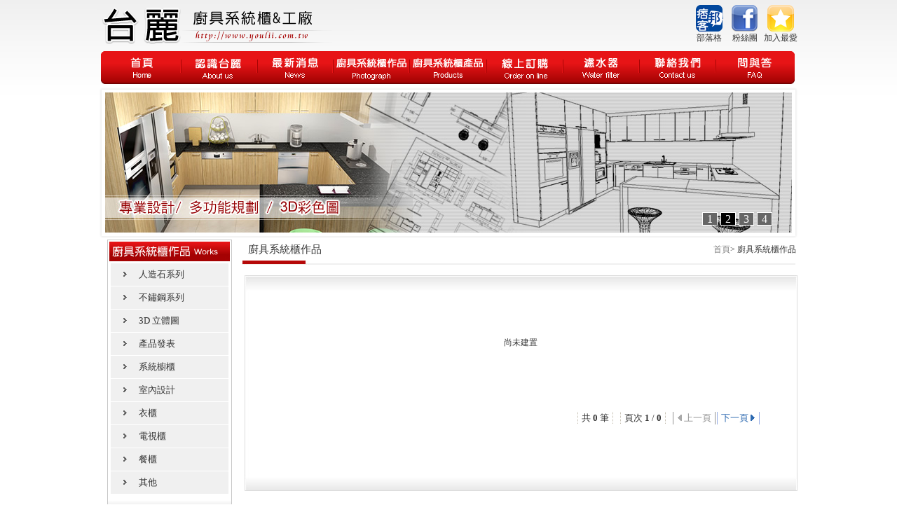

--- FILE ---
content_type: text/html; Charset=big5
request_url: http://www.youlii.com.tw/photo.asp?zones=Z013060211002124
body_size: 21669
content:


<html>

<head>
<meta http-equiv="Content-Type" content="text/html; charset=big5">
<title>嘉義台麗廚具系統櫃,工廠</title>
<meta name="description" content="台麗廚具系統櫃&amp;工廠位在嘉義,在地服務20多年,以【創新.服務.品質】的精神,獲得客戶好口碑,為服務更多消費者,建置新網站,本公司備有廚具工廠,進口廚具,系統櫥櫃,廚具設計,廚房設計,歡迎各位消費者蒞臨。" />
<meta name="keywords" content="嘉義廚具,雲林廚具,台南廚具,進口廚具,系統櫥櫃,廚房,系統廚具, 廚具工廠,廚具安裝,廚具設計,流理台,濾水器" />
<link rel="stylesheet" type="text/css" href="webadmin/include/global.css" />
<link rel="stylesheet" type="text/css" href="webadmin/include/page.css" />
<script type="text/javascript">
function MM_preloadImages() { //v3.0
  var d=document; if(d.images){ if(!d.MM_p) d.MM_p=new Array();
    var i,j=d.MM_p.length,a=MM_preloadImages.arguments; for(i=0; i<a.length; i++)
    if (a[i].indexOf("#")!=0){ d.MM_p[j]=new Image; d.MM_p[j++].src=a[i];}}
}
</script>

<script language='javascript' type='text/javascript'><!--
//等比例縮圖
function DrawImage(ImgD,FitWidth,FitHeight) { 
	var image = new Image(); 
	image.src = ImgD.src; 
	if(image.width > 0 && image.height > 0) { 
		if(image.width/image.height >= FitWidth/FitHeight) { 
			if(image.width>FitWidth) { 
				ImgD.width=FitWidth; 
				ImgD.height=(image.height*FitWidth)/image.width; 
			} else { 
				ImgD.width=image.width; 
				ImgD.height=image.height; 
			} 
		} else { 
			if(image.height>FitHeight) { 
				ImgD.height=FitHeight; 
				ImgD.width=(image.width*FitHeight)/image.height; 
			} else { 
				ImgD.width=image.width; 
				ImgD.height=image.height; 
			} 
		} 
	} 
}
//--></script>

</head>

<body background="images/bg.jpg" leftmargin="0" topmargin="0" rightmargin="0" bottommargin="0" marginwidth="0" marginheight="0">

<div align="center">
	<table border="0" cellpadding="0" cellspacing="0" width="100">
		<tr>
			<td>
<script type="text/javascript">
function MM_preloadImages() { //v3.0
  var d=document; if(d.images){ if(!d.MM_p) d.MM_p=new Array();
    var i,j=d.MM_p.length,a=MM_preloadImages.arguments; for(i=0; i<a.length; i++)
    if (a[i].indexOf("#")!=0){ d.MM_p[j]=new Image; d.MM_p[j++].src=a[i];}}
}
</script>


<script type="text/javascript">
function MM_swapImgRestore() { //v3.0
  var i,x,a=document.MM_sr; for(i=0;a&&i<a.length&&(x=a[i])&&x.oSrc;i++) x.src=x.oSrc;
}
function MM_findObj(n, d) { //v4.01
  var p,i,x;  if(!d) d=document; if((p=n.indexOf("?"))>0&&parent.frames.length) {
    d=parent.frames[n.substring(p+1)].document; n=n.substring(0,p);}
  if(!(x=d[n])&&d.all) x=d.all[n]; for (i=0;!x&&i<d.forms.length;i++) x=d.forms[i][n];
  for(i=0;!x&&d.layers&&i<d.layers.length;i++) x=MM_findObj(n,d.layers[i].document);
  if(!x && d.getElementById) x=d.getElementById(n); return x;
}

function MM_swapImage() { //v3.0
  var i,j=0,x,a=MM_swapImage.arguments; document.MM_sr=new Array; for(i=0;i<(a.length-2);i+=3)
   if ((x=MM_findObj(a[i]))!=null){document.MM_sr[j++]=x; if(!x.oSrc) x.oSrc=x.src; x.src=a[i+2];}
}
</script>
<style type="text/css">
a:link {
	color: #000;
	text-decoration: none;
}
a:visited {
	text-decoration: none;
	color: #666;
}
a:hover {
	text-decoration: none;
	color: #900;
}
a:active {
	text-decoration: none;
}
</style>
<body onLoad="MM_preloadImages('images/hand2_r1_c1.png','images/hand2_r1_c2.png','images/hand2_r1_c3.png','images/hand2_r1_c5.png','images/hand2_r1_c9.png','images/hand2_r1_c10.png','images/hand2_r1_c6.png','images/hand2_r1_c7.png','images/hand2_r1_c8.png')">
<table width="100" border="0" cellspacing="0" cellpadding="0">
  <tr>
    <td><table border="0" cellpadding="0" cellspacing="0" width="100%">
      <tr>
        <td width="274"><a href="index.asp"><img border="0" src="images/logo.png" width="366" height="71" /></a></td>
        <td width="727"><div align="right">
          <table border="0" cellpadding="0" cellspacing="0" width="152">
            <tr>
              <td width="30%" align="center"><a href="http://loveyoulii999.pixnet.net/blog" target="_blank"><img border="0" src="images/p1.png" width="39" height="38" /></a></td>
              <td width="30%" align="center"><a href="https://www.facebook.com/pages/%E5%84%AA%E9%BA%97%E5%BB%9A%E5%85%B7%E7%94%9F%E6%B4%BB%E9%A4%A8/230535893752908" target="_blank"><img border="0" src="images/p2.png" width="37" height="39" /></a></td>
              <td width="30%" align="center"><a href="javascript:window.external.AddFavorite ('http://www.youlii.com.tw','優麗廚具生活館')"><img src="images/p3.png" width="38" height="38" border="0"></a></td>
            </tr>
            <tr>
              <td width="30%" align="center"><font color="#808080">
				<span style="font-size: 9pt"><a href="http://loveyoulii999.pixnet.net/blog" target="_blank">部落格</a></span></font></td>
              <td width="30%" align="center"><font color="#808080">
				<span style="font-size: 9pt"><a href="https://www.facebook.com/pages/%E5%84%AA%E9%BA%97%E5%BB%9A%E5%85%B7%E7%94%9F%E6%B4%BB%E9%A4%A8/230535893752908" target="_blank">粉絲團</a></span></font></td>
              <td width="30%" align="center"><font color="#808080">
				<span style="font-size: 9pt"><a href="javascript:window.external.AddFavorite ('http://www.youlii.com.tw/','台麗廚具生活館')">加入最愛</a></span></font></td>
            </tr>
          </table>
        </div></td>
      </tr>
    </table></td>
  </tr>
  <tr>
    <td><table border="0" cellpadding="0" cellspacing="0" width="100%">
      <tr>
        <td><a href="index.asp" onMouseOut="MM_swapImgRestore()" onMouseOver="MM_swapImage('Image5','','images/hand2_r1_c1.png',1)"><img src="images/hand1_r1_c1.png" name="Image5" width="119" height="51" border="0"></a></td>
        <td><a href="about.asp" onMouseOut="MM_swapImgRestore()" onMouseOver="MM_swapImage('Image6','','images/hand2_r1_c2.png',1)"><img src="images/hand1_r1_c2.png" name="Image6" width="110" height="51" border="0"></a></td>
        <td><a href="news.asp" onMouseOut="MM_swapImgRestore()" onMouseOver="MM_swapImage('Image7','','images/hand2_r1_c3.png',1)"><img src="images/hand1_r1_c3.png" name="Image7" width="108" height="51" border="0"></a></td>
        <td><a href="photo.asp" onMouseOut="MM_swapImgRestore()" onMouseOver="MM_swapImage('Image8','','images/hand2_r1_c5.png',1)"><img src="images/hand1_r1_c5.png" name="Image8" width="109" height="51" border="0"></a></td>
        <td><a href="products.asp" onMouseOut="MM_swapImgRestore()" onMouseOver="MM_swapImage('Image14','','images/hand2_r1_c6.png',1)"><img src="images/hand1_r2_c6.png" name="Image14" width="109" height="51" border="0"></a></td>
        <td><a href="order.asp" onMouseOut="MM_swapImgRestore()" onMouseOver="MM_swapImage('Image15','','images/hand2_r1_c7.png',1)"><img src="images/hand1_r2_c7.png" name="Image15" width="110" height="51" border="0"></a></td>
        <td>
		<a onMouseOut="MM_swapImgRestore()" onMouseOver="MM_swapImage('Image16','','images/hand2_r1_c8.png',1)" href="waterfilter.asp"><img src="images/hand1_r2_c8.png" name="Image16" width="108" height="51" border="0"></a></td>
        <td><a href="contact.asp" onMouseOut="MM_swapImgRestore()" onMouseOver="MM_swapImage('Image12','','images/hand2_r1_c9.png',1)"><img src="images/hand1_r1_c9.png" name="Image12" width="109" height="51" border="0"></a></td>
        <td><a href="faq.asp" onMouseOut="MM_swapImgRestore()" onMouseOver="MM_swapImage('Image13','','images/hand2_r1_c10.png',1)"><img src="images/hand1_r1_c10.png" name="Image13" width="118" height="51" border="0"></a></td>
        </tr>
    </table></td>
  </tr>
</table>

</td>
		</tr>
		<tr>
			<td>
			<table border="0" cellpadding="0" cellspacing="0" width="100%">
				<tr>
					<td>
					<img border="0" src="images/topbg_r1_c1.png" width="1002" height="10"></td>
				</tr>
				<tr>
					<td background="images/topbg_r2_c1.png">
					<p align="center">
					
  <table width="980" border="0" align="center" cellpadding="0" cellspacing="0">
    <tr>
      <td><table width="980" border="0" cellspacing="0" cellpadding="0">
        <tr>
          <td><iframe src="top.asp" frameborder="0" width="980" height="200" scrolling="no"></iframe></td>
          </tr>
      </table></td>
    </tr>
  </table></td>
				</tr>
				<tr>
					<td>
					<img border="0" src="images/topbg_r4_c1.png" width="1002" height="10"></td>
				</tr>
			</table>
			</td>
		</tr>
		<tr>
			<td valign="top">
			<table border="0" cellpadding="0" cellspacing="0" width="100%">
				<tr>
					<td width="206" valign="top">
					<table border="0" cellpadding="0" cellspacing="0" width="100%">
						<tr>
							<td height="32">
							<div align="center">
								<table border="0" cellpadding="0" cellspacing="0" width="100">
									<tr>
										<td>
										<img border="0" src="images/photo-left.jpg" width="178" height="33"></td>
									</tr>
									<tr>
										<td background="images/orb.png">
										<div align="center">
										

<table border='0' cellspacing='1' width='170'><tr><td height='30' bgcolor='#F0F0F0'><table border='0' cellpadding='0' cellspacing='0' width='100%'><tr><td width='39' height='30'><p align='center'><img border='0' src='images/arrow2.png' width='5' height='7'></td><td height='30' align='left'><font size='2'><a class='LeftMenu' href='photo.asp?zones=Z013060211002121'>人造石系列</a></font></td></tr></table></td></tr>
<tr><td height='30' bgcolor='#F0F0F0'><table border='0' cellpadding='0' cellspacing='0' width='100%'><tr><td width='39' height='30'><p align='center'><img border='0' src='images/arrow2.png' width='5' height='7'></td><td height='30' align='left'><font size='2'><a class='LeftMenu' href='photo.asp?zones=Z013060211002123'>不鏽鋼系列</a></font></td></tr></table></td></tr>
<tr><td height='30' bgcolor='#F0F0F0'><table border='0' cellpadding='0' cellspacing='0' width='100%'><tr><td width='39' height='30'><p align='center'><img border='0' src='images/arrow2.png' width='5' height='7'></td><td height='30' align='left'><font size='2'><a class='LeftMenu' href='photo.asp?zones=Z013060211002124'>3D 立體圖</a></font></td></tr></table></td></tr>
<tr><td height='30' bgcolor='#F0F0F0'><table border='0' cellpadding='0' cellspacing='0' width='100%'><tr><td width='39' height='30'><p align='center'><img border='0' src='images/arrow2.png' width='5' height='7'></td><td height='30' align='left'><font size='2'><a class='LeftMenu' href='photo.asp?zones=Z013060211002122'>產品發表</a></font></td></tr></table></td></tr>
<tr><td height='30' bgcolor='#F0F0F0'><table border='0' cellpadding='0' cellspacing='0' width='100%'><tr><td width='39' height='30'><p align='center'><img border='0' src='images/arrow2.png' width='5' height='7'></td><td height='30' align='left'><font size='2'><a class='LeftMenu' href='photo.asp?zones=Z014060101202111'>系統櫥櫃</a></font></td></tr></table></td></tr>
<tr><td height='30' bgcolor='#F0F0F0'><table border='0' cellpadding='0' cellspacing='0' width='100%'><tr><td width='39' height='30'><p align='center'><img border='0' src='images/arrow2.png' width='5' height='7'></td><td height='30' align='left'><font size='2'><a class='LeftMenu' href='photo.asp?zones=Z015080000221121'>室內設計</a></font></td></tr></table></td></tr>
<tr><td height='30' bgcolor='#F0F0F0'><table border='0' cellpadding='0' cellspacing='0' width='100%'><tr><td width='39' height='30'><p align='center'><img border='0' src='images/arrow2.png' width='5' height='7'></td><td height='30' align='left'><font size='2'><a class='LeftMenu' href='photo.asp?zones=Z017040111220021'>衣櫃</a></font></td></tr></table></td></tr>
<tr><td height='30' bgcolor='#F0F0F0'><table border='0' cellpadding='0' cellspacing='0' width='100%'><tr><td width='39' height='30'><p align='center'><img border='0' src='images/arrow2.png' width='5' height='7'></td><td height='30' align='left'><font size='2'><a class='LeftMenu' href='photo.asp?zones=Z017040111220022'>電視櫃</a></font></td></tr></table></td></tr>
<tr><td height='30' bgcolor='#F0F0F0'><table border='0' cellpadding='0' cellspacing='0' width='100%'><tr><td width='39' height='30'><p align='center'><img border='0' src='images/arrow2.png' width='5' height='7'></td><td height='30' align='left'><font size='2'><a class='LeftMenu' href='photo.asp?zones=Z017040111220023'>餐櫃</a></font></td></tr></table></td></tr>
<tr><td height='30' bgcolor='#F0F0F0'><table border='0' cellpadding='0' cellspacing='0' width='100%'><tr><td width='39' height='30'><p align='center'><img border='0' src='images/arrow2.png' width='5' height='7'></td><td height='30' align='left'><font size='2'><a class='LeftMenu' href='photo.asp?zones=Z017060011220201'>其他</a></font></td></tr></table></td></tr>
</table>

											
										</div>
										</td>
									</tr>
									<tr>
										<td>
										<img border="0" src="images/pmenu_r7_c1.jpg" width="178" height="20"></td>
									</tr>
								</table>
							</div>
							</td>
						</tr>
						<tr>
							<td height="32">
													<table border="0" cellpadding="0" cellspacing="0" width="100%">
						<tr>
							<td>
							<div align="center" style="display:none;">
								
								<table border="0" cellpadding="0" cellspacing="0" width="100">
									<tr>
										<td>
										<img border="0" src="images/join_r1_c1.png" width="186" height="44"></td>
									</tr>
									<tr>
										<form name='form_login' method='post' action='login_update.asp'>
										<input type='hidden' name='procedure' value='login' />
										<td background="images/join_r3_c1.png">
										<p align="center">
										帳號<input type='text' name='email' maxlength='100' size='15'><br />
										密碼<input type='text' name='password' maxlength='30' size='15'><br /><br />
										<a href="javascript:form_login.submit();" style="color:#FF0000;">登入</a>&nbsp;&nbsp;&nbsp;&nbsp;&nbsp;
										<a href="join.asp" style="color:#000000;">加入會員</a>
										</td>
										</form>
									</tr>
									<tr>
										<td>
										<img border="0" src="images/join_r5_c1.png" width="186" height="12"></td>
									</tr>
								</table>
								
							</div>
							</td>
						</tr>
						<tr>
							<td>
						
							<a href="phone.asp">
                            <div style="border-radius:15px; padding:5px 10px; border:1px solid #dcdcdc; width:160px; margin:0 auto;text-align:center;font-weight:600">
						  <div style="font-size:22px; letter-spacing:2px">預約電話</div>
                          <div style="color:#F00; font-size:24px">05-2215090<br />05-2215096</div>
                          <div style="color:#06C; font-size:24px">免費丈量估價</div>
                          <div style="color:#090; font-size:22px">雲、嘉、南地區</div>
                          <div style="color:#F00; font-size:24px">0908-555116</div>
                          </div></a>
                          </td>
						</tr>
						<tr>
							<td>

							<div align="center">
								<table border="0" cellpadding="0" cellspacing="0" width="100">
                                    <tr>
										<td><a target="_blank" href="images/b-tkcas1.jpg"><img border="0" src="images/tkcas1.jpg" width="178"></a></td>
									</tr>
                                    <tr>
										<td height="55">
										<a target="_blank" href="http://www.rinnai.com.tw/">
										<img border="0" src="images/ad1.jpg" width="178" height="50"></a></td>
									</tr>
									<tr>
										<td height="55">
										<a target="_blank" href="http://www.hosun.com.tw/index.aspx">
										<img border="0" src="images/ad2.jpg" width="178" height="50"></a></td>
									</tr>
									<tr>
										<td height="55">
										<img border="0" src="images/ad3.jpg" width="178" height="50"></td>
									</tr>
									<tr>
										<td height="55">
										<a target="_blank" href="http://www.e-jtl.com.tw/">
										<img border="0" src="images/ad4.jpg" width="178" height="50"></a></td>
									</tr>
									<tr>
									  <td height="55"><a href="http://www.osama.com.tw/t/" target="_blank"><img src="images/ad5.jpg" width="178" height="50" alt="" border="0"/></a></td>
								  </tr>
									<tr>
									  <td height="55"><a href="http://topax.com.tw/" target="_blank"><img src="images/ad6.jpg" width="178" height="93" alt="" border="0"/></a></td>
								  </tr>
								</table>
							</div>
</td>
						</tr>
						<tr>
							<td>
							<p align="center">　</td>
						</tr>
						</table></td>
						</tr>
						<tr>
							

						</tr>
						</table>
					</td>
					<td valign="top">
					<table border="0" cellpadding="0" cellspacing="0" width="796">
						<tr>
							<td height="30" width="673">&nbsp;&nbsp;
							<span style="font-size: 11pt">廚具系統櫃作品</span></td>
							<td height="30" width="123">
							<span style="font-size: 9pt">
							<a href="index.asp" style="text-decoration: none">
							<font color="#808080">首頁</font></a>&gt; 廚具系統櫃作品</span></td>
						</tr>
						<tr>
							<td valign="top" width="796" colspan="2">
							<img border="0" src="images/title-line.jpg" width="790" height="6"></td>
						</tr>
						<tr>
							<td width="796" colspan="2">　</td>
						</tr>
						<tr>
							<td width="796" colspan="2">
							<div align="center">
								<table border="0" cellpadding="0" cellspacing="0" width="100">
									<tr>
										<td>
										<img border="0" src="images/mbg_r1_c1.jpg" width="789" height="28"></td>
									</tr>
									<tr>
										<td background="images/mbg_r3_c1.jpg" valign="top">
										<table border="0" cellpadding="0" cellspacing="0" width="100%">
											<tr>
												<td width="13">　</td>
												<td align="center">
												
<div style='width:100%;'><div class='shopping_partition'></div><div class='space' style='padding-top:10px;'></div><div style='padding:50px 0px 50px 0px;text-align:center;'>尚未建置</div><div class='shopping_partition'></div></div><div class='space' style='padding-top:20px;'></div>
<div style='height:20px;'></div>
<div style='width:90%;'>
<div class='pagination' style='text-align:right;'><ul><li class='computation'>共&nbsp;<b>0</b>&nbsp;筆</li><li class='computation'>頁次&nbsp;<b>1</b>&nbsp;/&nbsp;<b>0</b></li><li class='disabled'><img src='images/previous_page_disable.gif' border='0' />上一頁</li><li><a href='?page=2'>下一頁<img src='images/next_page.gif' border='0' /></a></li></ul></div><div class='space' style='padding-top:20px;'></div>
<div class='pagination' style='text-align:center;'><ul></ul></div><div class='space' style='padding-top:20px;'></div>
</div>

												
												
												</td>
												<td width="13">　</td>
											</tr>
											<tr>
												<td width="13">　</td>
												<td>　</td>
												<td width="13">　</td>
											</tr>
											<tr>
												<td width="13">　</td>
												<td>
												</td>
												<td width="13">　</td>
											</tr>
										</table>
										</td>
									</tr>
									<tr>
										<td>
										<img border="0" src="images/mbg_r5_c1.jpg" width="789" height="25"></td>
									</tr>
								</table>
							</div>
							</td>
						</tr>
						<tr>
							<td width="796" colspan="2">　</td>
						</tr>
						</table>
					</td>
				</tr>
			</table>
			</td>
		</tr>
		</table>
</div>
<table border="0" cellpadding="0" cellspacing="0" width="100%">
	<tr>
		<td background="images/down.jpg" height="66"><style type="text/css">
a:link {
	color: #333;
	text-decoration: none;
}
a:visited {
	text-decoration: none;
	color: #039;
}
a:hover {
	text-decoration: none;
}
a:active {
	text-decoration: none;
}
</style>


		<script type="text/javascript">
function MM_openBrWindow(theURL,winName,features) { //v2.0
  window.open(theURL,winName,features);
}
        </script>

<div align="center">
			<table border="0" cellpadding="0" cellspacing="0" width="1000">
				<tr>
					<td width="1000">
					<p align="center" style="line-height: 15pt; margin-top: 1px; margin-bottom: 1px"><font color="#3E3E3E" size="2">服務電話：</font><a target="_blank" kesrc="tel:05-2206066" value="+88652206066" style="font-style: normal; font-variant: normal; font-weight: 700; letter-spacing: normal; orphans: auto; text-align: start; text-indent: 0px; text-transform: none; white-space: normal; widows: auto; word-spacing: 0px; -webkit-text-size-adjust: auto; -webkit-text-stroke-width: 0px; color: #990000; font-family: arial, sans-serif; line-height: normal; text-decoration: none" href="tel:05-2206066">(05)-2215090</a><font size="2"><font color="#3E3E3E"></font></font> 傳真&nbsp;：(05)-2211044 Email ：<a href="mailto:TL2215090@gmail.com">TL2215090@gmail.com</a> &nbsp;嘉義縣民雄鄉大崎村大丘園20-30號 &nbsp;<a href="https://www.google.com.tw/maps/place/%E5%98%89%E7%BE%A9%E5%8F%B0%E9%BA%97%E5%BB%9A%E5%85%B7%E7%B3%BB%E7%B5%B1%E6%AB%83%26%E5%B7%A5%E5%BB%A0/@23.5314818,120.4583258,15z/data=!4m5!3m4!1s0x346e95c711806d73:0x4380e31537b4cd!8m2!3d23.527857!4d120.464967" target="_blank"><font color="#0000EE"><u>地圖連結</u></font></a>
                  <p align="center" style="line-height: 15pt; margin-top: 1px; margin-bottom: 1px"> <font size="2"><font color="#3E3E3E">版權所有 &copy; 2013 台麗廚具系統櫃&工廠 </font></p></td>
				</tr>
			</table>
		</div>


</td>
	</tr>
</table>

</body>

</html>


--- FILE ---
content_type: text/html; Charset=big5
request_url: http://www.youlii.com.tw/top.asp
body_size: 1629
content:

<!DOCTYPE html PUBLIC "-//W3C//DTD XHTML 1.0 Transitional//EN" "http://www.w3.org/TR/xhtml1/DTD/xhtml1-transitional.dtd">



<html xmlns="http://www.w3.org/1999/xhtml">
<head>
<meta http-equiv="Content-Type" content="text/html; charset=big5" />

<script type="text/javascript" src="webadmin/include/jquery-1.4.js"></script>
<script type="text/javascript" src="webadmin/include/jquery.tools.min.js"></script> 
<script type="text/javascript" src="webadmin/include/jquery.cycle.all.2.74.js"></script>
<script type="text/javascript">
$(function() {
	$('#myimg').cycle({
        fx:     'fade',
        speed:  300,
        timeout: 5000,
        pager:  '#nav2',
		slideExpr: 'img'
		
    });

});
</script>

<style type="text/css">
.myimg { height: 431px;width: 990px;}
#nav2 { z-index:10; position:absolute; bottom: 10px; left: 850px }
#nav2 a { margin: 0 2px; padding-left:6px; padding-right:6px; border: 1px solid #fff; text-align:center; color:#FFF; background:#666 ; text-decoration: none }
#nav2 a.activeSlide { background:#000 }
#nav2 a:focus { outline: none; }
</style>

</head>

<body topmargin="0" leftmargin="0" rightmargin="0" bottommargin="0" marginwidth="0" marginheight="0">
	
    <div id="myimg"> 
			<div id="nav2"></div>

        <img src="picture/LF014020111100202.jpg" width="980" height="200" />

        <img src="picture/LF013040020021225.jpg" width="980" height="200" />

        <img src="picture/LF013040020021224.jpg" width="980" height="200" />

        <img src="picture/LF013040020021223.jpg" width="980" height="200" />

    </div>
</body>
</html>


--- FILE ---
content_type: text/css
request_url: http://www.youlii.com.tw/webadmin/include/global.css
body_size: 356
content:
body,td,th {
	font-size: 12px;
	color: #333;
}
a:link {
	color: #000;
	text-decoration: none;
}
a:visited {
	text-decoration: none;
	color: #000;
}
a:hover {
	text-decoration: none;
}
a:active {
	text-decoration: none;
}
a.LeftMenu:hover {
    color: #AA0000;
	font-weight:bold;
}
a.LeftMenu:visited {
    
}
.product_pic {
	
}


--- FILE ---
content_type: text/css
request_url: http://www.youlii.com.tw/webadmin/include/page.css
body_size: 933
content:
div.pagination {overflow:hidden;font-size:13px;margin:0px;padding:0px;}
div.pagination ul {list-style:none;margin:0px;padding:0px;}
div.pagination li {display:inline;}
div.pagination li.computation {padding:2px 5px 2px 5px;margin-right:10px;border:dotted 1px #C2BBAD;}
div.pagination a {padding:2px 5px 2px 5px;margin-right:2px;border:1px solid #9aafe5;color:#2e6ab1;text-decoration:none;}
div.pagination a:hover, div.pagination a:active {border:1px solid #2b66a5;color:#000;background-color:lightyellow;}
div.pagination li.current {padding:2px 5px 2px 5px;margin-right:2px;border:1px solid navy;font-weight:bold;background-color:#9292FF;color:#FFFFFF;}
div.pagination li.disabled {padding:2px 5px 2px 5px;margin-right:2px;border:1px solid #929292;color:#929292;}
div.pagination li.phase {padding:2px 5px 2px 5px;margin-right:2px;border:1px solid #000000;font-weight:bold;color:#000000;background:url(../images/phase.gif);}


--- FILE ---
content_type: application/javascript
request_url: http://www.youlii.com.tw/webadmin/include/jquery-1.4.js
body_size: 158407
content:
/*!
 * jQuery JavaScript Library v1.4
 * http://jquery.com/
 *
 * Copyright 2010, John Resig
 * Dual licensed under the MIT or GPL Version 2 licenses.
 * http://docs.jquery.com/License
 *
 * Includes Sizzle.js
 * http://sizzlejs.com/
 * Copyright 2010, The Dojo Foundation
 * Released under the MIT, BSD, and GPL Licenses.
 *
 * Date: Wed Jan 13 15:23:05 2010 -0500
 */
(function( window, undefined ) {

// Define a local copy of jQuery
var jQuery = function( selector, context ) {
		// The jQuery object is actually just the init constructor 'enhanced'
		return new jQuery.fn.init( selector, context );
	},

	// Map over jQuery in case of overwrite
	_jQuery = window.jQuery,

	// Map over the $ in case of overwrite
	_$ = window.$,

	// Use the correct document accordingly with window argument (sandbox)
	document = window.document,

	// A central reference to the root jQuery(document)
	rootjQuery,

	// A simple way to check for HTML strings or ID strings
	// (both of which we optimize for)
	quickExpr = /^[^<]*(<[\w\W]+>)[^>]*$|^#([\w-]+)$/,

	// Is it a simple selector
	isSimple = /^.[^:#\[\.,]*$/,

	// Check if a string has a non-whitespace character in it
	rnotwhite = /\S/,

	// Used for trimming whitespace
	rtrim = /^(\s|\u00A0)+|(\s|\u00A0)+$/g,

	// Match a standalone tag
	rsingleTag = /^<(\w+)\s*\/?>(?:<\/\1>)?$/,

	// Keep a UserAgent string for use with jQuery.browser
	userAgent = navigator.userAgent,

	// For matching the engine and version of the browser
	browserMatch,
	
	// Has the ready events already been bound?
	readyBound = false,
	
	// The functions to execute on DOM ready
	readyList = [],

	// The ready event handler
	DOMContentLoaded,

	// Save a reference to some core methods
	toString = Object.prototype.toString,
	hasOwnProperty = Object.prototype.hasOwnProperty,
	push = Array.prototype.push,
	slice = Array.prototype.slice,
	indexOf = Array.prototype.indexOf;

jQuery.fn = jQuery.prototype = {
	init: function( selector, context ) {
		var match, elem, ret, doc;

		// Handle $(""), $(null), or $(undefined)
		if ( !selector ) {
			return this;
		}

		// Handle $(DOMElement)
		if ( selector.nodeType ) {
			this.context = this[0] = selector;
			this.length = 1;
			return this;
		}

		// Handle HTML strings
		if ( typeof selector === "string" ) {
			// Are we dealing with HTML string or an ID?
			match = quickExpr.exec( selector );

			// Verify a match, and that no context was specified for #id
			if ( match && (match[1] || !context) ) {

				// HANDLE: $(html) -> $(array)
				if ( match[1] ) {
					doc = (context ? context.ownerDocument || context : document);

					// If a single string is passed in and it's a single tag
					// just do a createElement and skip the rest
					ret = rsingleTag.exec( selector );

					if ( ret ) {
						if ( jQuery.isPlainObject( context ) ) {
							selector = [ document.createElement( ret[1] ) ];
							jQuery.fn.attr.call( selector, context, true );

						} else {
							selector = [ doc.createElement( ret[1] ) ];
						}

					} else {
						ret = buildFragment( [ match[1] ], [ doc ] );
						selector = (ret.cacheable ? ret.fragment.cloneNode(true) : ret.fragment).childNodes;
					}

				// HANDLE: $("#id")
				} else {
					elem = document.getElementById( match[2] );

					if ( elem ) {
						// Handle the case where IE and Opera return items
						// by name instead of ID
						if ( elem.id !== match[2] ) {
							return rootjQuery.find( selector );
						}

						// Otherwise, we inject the element directly into the jQuery object
						this.length = 1;
						this[0] = elem;
					}

					this.context = document;
					this.selector = selector;
					return this;
				}

			// HANDLE: $("TAG")
			} else if ( !context && /^\w+$/.test( selector ) ) {
				this.selector = selector;
				this.context = document;
				selector = document.getElementsByTagName( selector );

			// HANDLE: $(expr, $(...))
			} else if ( !context || context.jquery ) {
				return (context || rootjQuery).find( selector );

			// HANDLE: $(expr, context)
			// (which is just equivalent to: $(context).find(expr)
			} else {
				return jQuery( context ).find( selector );
			}

		// HANDLE: $(function)
		// Shortcut for document ready
		} else if ( jQuery.isFunction( selector ) ) {
			return rootjQuery.ready( selector );
		}

		if (selector.selector !== undefined) {
			this.selector = selector.selector;
			this.context = selector.context;
		}

		return jQuery.isArray( selector ) ?
			this.setArray( selector ) :
			jQuery.makeArray( selector, this );
	},

	// Start with an empty selector
	selector: "",

	// The current version of jQuery being used
	jquery: "1.4",

	// The default length of a jQuery object is 0
	length: 0,

	// The number of elements contained in the matched element set
	size: function() {
		return this.length;
	},

	toArray: function() {
		return slice.call( this, 0 );
	},

	// Get the Nth element in the matched element set OR
	// Get the whole matched element set as a clean array
	get: function( num ) {
		return num == null ?

			// Return a 'clean' array
			this.toArray() :

			// Return just the object
			( num < 0 ? this.slice(num)[ 0 ] : this[ num ] );
	},

	// Take an array of elements and push it onto the stack
	// (returning the new matched element set)
	pushStack: function( elems, name, selector ) {
		// Build a new jQuery matched element set
		var ret = jQuery( elems || null );

		// Add the old object onto the stack (as a reference)
		ret.prevObject = this;

		ret.context = this.context;

		if ( name === "find" ) {
			ret.selector = this.selector + (this.selector ? " " : "") + selector;
		} else if ( name ) {
			ret.selector = this.selector + "." + name + "(" + selector + ")";
		}

		// Return the newly-formed element set
		return ret;
	},

	// Force the current matched set of elements to become
	// the specified array of elements (destroying the stack in the process)
	// You should use pushStack() in order to do this, but maintain the stack
	setArray: function( elems ) {
		// Resetting the length to 0, then using the native Array push
		// is a super-fast way to populate an object with array-like properties
		this.length = 0;
		push.apply( this, elems );

		return this;
	},

	// Execute a callback for every element in the matched set.
	// (You can seed the arguments with an array of args, but this is
	// only used internally.)
	each: function( callback, args ) {
		return jQuery.each( this, callback, args );
	},
	
	ready: function( fn ) {
		// Attach the listeners
		jQuery.bindReady();

		// If the DOM is already ready
		if ( jQuery.isReady ) {
			// Execute the function immediately
			fn.call( document, jQuery );

		// Otherwise, remember the function for later
		} else if ( readyList ) {
			// Add the function to the wait list
			readyList.push( fn );
		}

		return this;
	},
	
	eq: function( i ) {
		return i === -1 ?
			this.slice( i ) :
			this.slice( i, +i + 1 );
	},

	first: function() {
		return this.eq( 0 );
	},

	last: function() {
		return this.eq( -1 );
	},

	slice: function() {
		return this.pushStack( slice.apply( this, arguments ),
			"slice", slice.call(arguments).join(",") );
	},

	map: function( callback ) {
		return this.pushStack( jQuery.map(this, function( elem, i ) {
			return callback.call( elem, i, elem );
		}));
	},
	
	end: function() {
		return this.prevObject || jQuery(null);
	},

	// For internal use only.
	// Behaves like an Array's method, not like a jQuery method.
	push: push,
	sort: [].sort,
	splice: [].splice
};

// Give the init function the jQuery prototype for later instantiation
jQuery.fn.init.prototype = jQuery.fn;

jQuery.extend = jQuery.fn.extend = function() {
	// copy reference to target object
	var target = arguments[0] || {}, i = 1, length = arguments.length, deep = false, options, name, src, copy;

	// Handle a deep copy situation
	if ( typeof target === "boolean" ) {
		deep = target;
		target = arguments[1] || {};
		// skip the boolean and the target
		i = 2;
	}

	// Handle case when target is a string or something (possible in deep copy)
	if ( typeof target !== "object" && !jQuery.isFunction(target) ) {
		target = {};
	}

	// extend jQuery itself if only one argument is passed
	if ( length === i ) {
		target = this;
		--i;
	}

	for ( ; i < length; i++ ) {
		// Only deal with non-null/undefined values
		if ( (options = arguments[ i ]) != null ) {
			// Extend the base object
			for ( name in options ) {
				src = target[ name ];
				copy = options[ name ];

				// Prevent never-ending loop
				if ( target === copy ) {
					continue;
				}

				// Recurse if we're merging object literal values or arrays
				if ( deep && copy && ( jQuery.isPlainObject(copy) || jQuery.isArray(copy) ) ) {
					var clone = src && ( jQuery.isPlainObject(src) || jQuery.isArray(src) ) ? src
						: jQuery.isArray(copy) ? [] : {};

					// Never move original objects, clone them
					target[ name ] = jQuery.extend( deep, clone, copy );

				// Don't bring in undefined values
				} else if ( copy !== undefined ) {
					target[ name ] = copy;
				}
			}
		}
	}

	// Return the modified object
	return target;
};

jQuery.extend({
	noConflict: function( deep ) {
		window.$ = _$;

		if ( deep ) {
			window.jQuery = _jQuery;
		}

		return jQuery;
	},
	
	// Is the DOM ready to be used? Set to true once it occurs.
	isReady: false,
	
	// Handle when the DOM is ready
	ready: function() {
		// Make sure that the DOM is not already loaded
		if ( !jQuery.isReady ) {
			// Make sure body exists, at least, in case IE gets a little overzealous (ticket #5443).
			if ( !document.body ) {
				return setTimeout( jQuery.ready, 13 );
			}

			// Remember that the DOM is ready
			jQuery.isReady = true;

			// If there are functions bound, to execute
			if ( readyList ) {
				// Execute all of them
				var fn, i = 0;
				while ( (fn = readyList[ i++ ]) ) {
					fn.call( document, jQuery );
				}

				// Reset the list of functions
				readyList = null;
			}

			// Trigger any bound ready events
			if ( jQuery.fn.triggerHandler ) {
				jQuery( document ).triggerHandler( "ready" );
			}
		}
	},
	
	bindReady: function() {
		if ( readyBound ) {
			return;
		}

		readyBound = true;

		// Catch cases where $(document).ready() is called after the
		// browser event has already occurred.
		if ( document.readyState === "complete" ) {
			return jQuery.ready();
		}

		// Mozilla, Opera and webkit nightlies currently support this event
		if ( document.addEventListener ) {
			// Use the handy event callback
			document.addEventListener( "DOMContentLoaded", DOMContentLoaded, false );
			
			// A fallback to window.onload, that will always work
			window.addEventListener( "load", jQuery.ready, false );

		// If IE event model is used
		} else if ( document.attachEvent ) {
			// ensure firing before onload,
			// maybe late but safe also for iframes
			document.attachEvent("onreadystatechange", DOMContentLoaded);
			
			// A fallback to window.onload, that will always work
			window.attachEvent( "onload", jQuery.ready );

			// If IE and not a frame
			// continually check to see if the document is ready
			var toplevel = false;

			try {
				toplevel = window.frameElement == null;
			} catch(e) {}

			if ( document.documentElement.doScroll && toplevel ) {
				doScrollCheck();
			}
		}
	},

	// See test/unit/core.js for details concerning isFunction.
	// Since version 1.3, DOM methods and functions like alert
	// aren't supported. They return false on IE (#2968).
	isFunction: function( obj ) {
		return toString.call(obj) === "[object Function]";
	},

	isArray: function( obj ) {
		return toString.call(obj) === "[object Array]";
	},

	isPlainObject: function( obj ) {
		// Must be an Object.
		// Because of IE, we also have to check the presence of the constructor property.
		// Make sure that DOM nodes and window objects don't pass through, as well
		if ( !obj || toString.call(obj) !== "[object Object]" || obj.nodeType || obj.setInterval ) {
			return false;
		}
		
		// Not own constructor property must be Object
		if ( obj.constructor
			&& !hasOwnProperty.call(obj, "constructor")
			&& !hasOwnProperty.call(obj.constructor.prototype, "isPrototypeOf") ) {
			return false;
		}
		
		// Own properties are enumerated firstly, so to speed up,
		// if last one is own, then all properties are own.
	
		var key;
		for ( key in obj ) {}
		
		return key === undefined || hasOwnProperty.call( obj, key );
	},

	isEmptyObject: function( obj ) {
		for ( var name in obj ) {
			return false;
		}
		return true;
	},

	noop: function() {},

	// Evalulates a script in a global context
	globalEval: function( data ) {
		if ( data && rnotwhite.test(data) ) {
			// Inspired by code by Andrea Giammarchi
			// http://webreflection.blogspot.com/2007/08/global-scope-evaluation-and-dom.html
			var head = document.getElementsByTagName("head")[0] || document.documentElement,
				script = document.createElement("script");

			script.type = "text/javascript";

			if ( jQuery.support.scriptEval ) {
				script.appendChild( document.createTextNode( data ) );
			} else {
				script.text = data;
			}

			// Use insertBefore instead of appendChild to circumvent an IE6 bug.
			// This arises when a base node is used (#2709).
			head.insertBefore( script, head.firstChild );
			head.removeChild( script );
		}
	},

	nodeName: function( elem, name ) {
		return elem.nodeName && elem.nodeName.toUpperCase() === name.toUpperCase();
	},

	// args is for internal usage only
	each: function( object, callback, args ) {
		var name, i = 0,
			length = object.length,
			isObj = length === undefined || jQuery.isFunction(object);

		if ( args ) {
			if ( isObj ) {
				for ( name in object ) {
					if ( callback.apply( object[ name ], args ) === false ) {
						break;
					}
				}
			} else {
				for ( ; i < length; ) {
					if ( callback.apply( object[ i++ ], args ) === false ) {
						break;
					}
				}
			}

		// A special, fast, case for the most common use of each
		} else {
			if ( isObj ) {
				for ( name in object ) {
					if ( callback.call( object[ name ], name, object[ name ] ) === false ) {
						break;
					}
				}
			} else {
				for ( var value = object[0];
					i < length && callback.call( value, i, value ) !== false; value = object[++i] ) {}
			}
		}

		return object;
	},

	trim: function( text ) {
		return (text || "").replace( rtrim, "" );
	},

	// results is for internal usage only
	makeArray: function( array, results ) {
		var ret = results || [];

		if ( array != null ) {
			// The window, strings (and functions) also have 'length'
			// The extra typeof function check is to prevent crashes
			// in Safari 2 (See: #3039)
			if ( array.length == null || typeof array === "string" || jQuery.isFunction(array) || (typeof array !== "function" && array.setInterval) ) {
				push.call( ret, array );
			} else {
				jQuery.merge( ret, array );
			}
		}

		return ret;
	},

	inArray: function( elem, array ) {
		if ( array.indexOf ) {
			return array.indexOf( elem );
		}

		for ( var i = 0, length = array.length; i < length; i++ ) {
			if ( array[ i ] === elem ) {
				return i;
			}
		}

		return -1;
	},

	merge: function( first, second ) {
		var i = first.length, j = 0;

		if ( typeof second.length === "number" ) {
			for ( var l = second.length; j < l; j++ ) {
				first[ i++ ] = second[ j ];
			}
		} else {
			while ( second[j] !== undefined ) {
				first[ i++ ] = second[ j++ ];
			}
		}

		first.length = i;

		return first;
	},

	grep: function( elems, callback, inv ) {
		var ret = [];

		// Go through the array, only saving the items
		// that pass the validator function
		for ( var i = 0, length = elems.length; i < length; i++ ) {
			if ( !inv !== !callback( elems[ i ], i ) ) {
				ret.push( elems[ i ] );
			}
		}

		return ret;
	},

	// arg is for internal usage only
	map: function( elems, callback, arg ) {
		var ret = [], value;

		// Go through the array, translating each of the items to their
		// new value (or values).
		for ( var i = 0, length = elems.length; i < length; i++ ) {
			value = callback( elems[ i ], i, arg );

			if ( value != null ) {
				ret[ ret.length ] = value;
			}
		}

		return ret.concat.apply( [], ret );
	},

	// A global GUID counter for objects
	guid: 1,

	proxy: function( fn, proxy, thisObject ) {
		if ( arguments.length === 2 ) {
			if ( typeof proxy === "string" ) {
				thisObject = fn;
				fn = thisObject[ proxy ];
				proxy = undefined;

			} else if ( proxy && !jQuery.isFunction( proxy ) ) {
				thisObject = proxy;
				proxy = undefined;
			}
		}

		if ( !proxy && fn ) {
			proxy = function() {
				return fn.apply( thisObject || this, arguments );
			};
		}

		// Set the guid of unique handler to the same of original handler, so it can be removed
		if ( fn ) {
			proxy.guid = fn.guid = fn.guid || proxy.guid || jQuery.guid++;
		}

		// So proxy can be declared as an argument
		return proxy;
	},

	// Use of jQuery.browser is frowned upon.
	// More details: http://docs.jquery.com/Utilities/jQuery.browser
	uaMatch: function( ua ) {
		var ret = { browser: "" };

		ua = ua.toLowerCase();

		if ( /webkit/.test( ua ) ) {
			ret = { browser: "webkit", version: /webkit[\/ ]([\w.]+)/ };

		} else if ( /opera/.test( ua ) ) {
			ret = { browser: "opera", version:  /version/.test( ua ) ? /version[\/ ]([\w.]+)/ : /opera[\/ ]([\w.]+)/ };
			
		} else if ( /msie/.test( ua ) ) {
			ret = { browser: "msie", version: /msie ([\w.]+)/ };

		} else if ( /mozilla/.test( ua ) && !/compatible/.test( ua ) ) {
			ret = { browser: "mozilla", version: /rv:([\w.]+)/ };
		}

		ret.version = (ret.version && ret.version.exec( ua ) || [0, "0"])[1];

		return ret;
	},

	browser: {}
});

browserMatch = jQuery.uaMatch( userAgent );
if ( browserMatch.browser ) {
	jQuery.browser[ browserMatch.browser ] = true;
	jQuery.browser.version = browserMatch.version;
}

// Deprecated, use jQuery.browser.webkit instead
if ( jQuery.browser.webkit ) {
	jQuery.browser.safari = true;
}

if ( indexOf ) {
	jQuery.inArray = function( elem, array ) {
		return indexOf.call( array, elem );
	};
}

// All jQuery objects should point back to these
rootjQuery = jQuery(document);

// Cleanup functions for the document ready method
if ( document.addEventListener ) {
	DOMContentLoaded = function() {
		document.removeEventListener( "DOMContentLoaded", DOMContentLoaded, false );
		jQuery.ready();
	};

} else if ( document.attachEvent ) {
	DOMContentLoaded = function() {
		// Make sure body exists, at least, in case IE gets a little overzealous (ticket #5443).
		if ( document.readyState === "complete" ) {
			document.detachEvent( "onreadystatechange", DOMContentLoaded );
			jQuery.ready();
		}
	};
}

// The DOM ready check for Internet Explorer
function doScrollCheck() {
	if ( jQuery.isReady ) {
		return;
	}

	try {
		// If IE is used, use the trick by Diego Perini
		// http://javascript.nwbox.com/IEContentLoaded/
		document.documentElement.doScroll("left");
	} catch( error ) {
		setTimeout( doScrollCheck, 1 );
		return;
	}

	// and execute any waiting functions
	jQuery.ready();
}

if ( indexOf ) {
	jQuery.inArray = function( elem, array ) {
		return indexOf.call( array, elem );
	};
}

function evalScript( i, elem ) {
	if ( elem.src ) {
		jQuery.ajax({
			url: elem.src,
			async: false,
			dataType: "script"
		});
	} else {
		jQuery.globalEval( elem.text || elem.textContent || elem.innerHTML || "" );
	}

	if ( elem.parentNode ) {
		elem.parentNode.removeChild( elem );
	}
}

// Mutifunctional method to get and set values to a collection
// The value/s can be optionally by executed if its a function
function access( elems, key, value, exec, fn, pass ) {
	var length = elems.length;
	
	// Setting many attributes
	if ( typeof key === "object" ) {
		for ( var k in key ) {
			access( elems, k, key[k], exec, fn, value );
		}
		return elems;
	}
	
	// Setting one attribute
	if ( value !== undefined ) {
		// Optionally, function values get executed if exec is true
		exec = !pass && exec && jQuery.isFunction(value);
		
		for ( var i = 0; i < length; i++ ) {
			fn( elems[i], key, exec ? value.call( elems[i], i, fn( elems[i], key ) ) : value, pass );
		}
		
		return elems;
	}
	
	// Getting an attribute
	return length ? fn( elems[0], key ) : null;
}

function now() {
	return (new Date).getTime();
}
(function() {

	jQuery.support = {};

	var root = document.documentElement,
		script = document.createElement("script"),
		div = document.createElement("div"),
		id = "script" + now();

	div.style.display = "none";
	div.innerHTML = "   <link/><table></table><a href='/a' style='color:red;float:left;opacity:.55;'>a</a><input type='checkbox'/>";

	var all = div.getElementsByTagName("*"),
		a = div.getElementsByTagName("a")[0];

	// Can't get basic test support
	if ( !all || !all.length || !a ) {
		return;
	}

	jQuery.support = {
		// IE strips leading whitespace when .innerHTML is used
		leadingWhitespace: div.firstChild.nodeType === 3,

		// Make sure that tbody elements aren't automatically inserted
		// IE will insert them into empty tables
		tbody: !div.getElementsByTagName("tbody").length,

		// Make sure that link elements get serialized correctly by innerHTML
		// This requires a wrapper element in IE
		htmlSerialize: !!div.getElementsByTagName("link").length,

		// Get the style information from getAttribute
		// (IE uses .cssText insted)
		style: /red/.test( a.getAttribute("style") ),

		// Make sure that URLs aren't manipulated
		// (IE normalizes it by default)
		hrefNormalized: a.getAttribute("href") === "/a",

		// Make sure that element opacity exists
		// (IE uses filter instead)
		// Use a regex to work around a WebKit issue. See #5145
		opacity: /^0.55$/.test( a.style.opacity ),

		// Verify style float existence
		// (IE uses styleFloat instead of cssFloat)
		cssFloat: !!a.style.cssFloat,

		// Make sure that if no value is specified for a checkbox
		// that it defaults to "on".
		// (WebKit defaults to "" instead)
		checkOn: div.getElementsByTagName("input")[0].value === "on",

		// Make sure that a selected-by-default option has a working selected property.
		// (WebKit defaults to false instead of true, IE too, if it's in an optgroup)
		optSelected: document.createElement("select").appendChild( document.createElement("option") ).selected,

		// Will be defined later
		scriptEval: false,
		noCloneEvent: true,
		boxModel: null
	};

	script.type = "text/javascript";
	try {
		script.appendChild( document.createTextNode( "window." + id + "=1;" ) );
	} catch(e) {}

	root.insertBefore( script, root.firstChild );

	// Make sure that the execution of code works by injecting a script
	// tag with appendChild/createTextNode
	// (IE doesn't support this, fails, and uses .text instead)
	if ( window[ id ] ) {
		jQuery.support.scriptEval = true;
		delete window[ id ];
	}

	root.removeChild( script );

	if ( div.attachEvent && div.fireEvent ) {
		div.attachEvent("onclick", function click() {
			// Cloning a node shouldn't copy over any
			// bound event handlers (IE does this)
			jQuery.support.noCloneEvent = false;
			div.detachEvent("onclick", click);
		});
		div.cloneNode(true).fireEvent("onclick");
	}

	// Figure out if the W3C box model works as expected
	// document.body must exist before we can do this
	// TODO: This timeout is temporary until I move ready into core.js.
	jQuery(function() {
		var div = document.createElement("div");
		div.style.width = div.style.paddingLeft = "1px";

		document.body.appendChild( div );
		jQuery.boxModel = jQuery.support.boxModel = div.offsetWidth === 2;
		document.body.removeChild( div ).style.display = 'none';
		div = null;
	});

	// Technique from Juriy Zaytsev
	// http://thinkweb2.com/projects/prototype/detecting-event-support-without-browser-sniffing/
	var eventSupported = function( eventName ) { 
		var el = document.createElement("div"); 
		eventName = "on" + eventName; 

		var isSupported = (eventName in el); 
		if ( !isSupported ) { 
			el.setAttribute(eventName, "return;"); 
			isSupported = typeof el[eventName] === "function"; 
		} 
		el = null; 

		return isSupported; 
	};
	
	jQuery.support.submitBubbles = eventSupported("submit");
	jQuery.support.changeBubbles = eventSupported("change");

	// release memory in IE
	root = script = div = all = a = null;
})();

jQuery.props = {
	"for": "htmlFor",
	"class": "className",
	readonly: "readOnly",
	maxlength: "maxLength",
	cellspacing: "cellSpacing",
	rowspan: "rowSpan",
	colspan: "colSpan",
	tabindex: "tabIndex",
	usemap: "useMap",
	frameborder: "frameBorder"
};
var expando = "jQuery" + now(), uuid = 0, windowData = {};
var emptyObject = {};

jQuery.extend({
	cache: {},
	
	expando:expando,

	// The following elements throw uncatchable exceptions if you
	// attempt to add expando properties to them.
	noData: {
		"embed": true,
		"object": true,
		"applet": true
	},

	data: function( elem, name, data ) {
		if ( elem.nodeName && jQuery.noData[elem.nodeName.toLowerCase()] ) {
			return;
		}

		elem = elem == window ?
			windowData :
			elem;

		var id = elem[ expando ], cache = jQuery.cache, thisCache;

		// Handle the case where there's no name immediately
		if ( !name && !id ) {
			return null;
		}

		// Compute a unique ID for the element
		if ( !id ) { 
			id = ++uuid;
		}

		// Avoid generating a new cache unless none exists and we
		// want to manipulate it.
		if ( typeof name === "object" ) {
			elem[ expando ] = id;
			thisCache = cache[ id ] = jQuery.extend(true, {}, name);
		} else if ( cache[ id ] ) {
			thisCache = cache[ id ];
		} else if ( typeof data === "undefined" ) {
			thisCache = emptyObject;
		} else {
			thisCache = cache[ id ] = {};
		}

		// Prevent overriding the named cache with undefined values
		if ( data !== undefined ) {
			elem[ expando ] = id;
			thisCache[ name ] = data;
		}

		return typeof name === "string" ? thisCache[ name ] : thisCache;
	},

	removeData: function( elem, name ) {
		if ( elem.nodeName && jQuery.noData[elem.nodeName.toLowerCase()] ) {
			return;
		}

		elem = elem == window ?
			windowData :
			elem;

		var id = elem[ expando ], cache = jQuery.cache, thisCache = cache[ id ];

		// If we want to remove a specific section of the element's data
		if ( name ) {
			if ( thisCache ) {
				// Remove the section of cache data
				delete thisCache[ name ];

				// If we've removed all the data, remove the element's cache
				if ( jQuery.isEmptyObject(thisCache) ) {
					jQuery.removeData( elem );
				}
			}

		// Otherwise, we want to remove all of the element's data
		} else {
			// Clean up the element expando
			try {
				delete elem[ expando ];
			} catch( e ) {
				// IE has trouble directly removing the expando
				// but it's ok with using removeAttribute
				if ( elem.removeAttribute ) {
					elem.removeAttribute( expando );
				}
			}

			// Completely remove the data cache
			delete cache[ id ];
		}
	}
});

jQuery.fn.extend({
	data: function( key, value ) {
		if ( typeof key === "undefined" && this.length ) {
			return jQuery.data( this[0] );

		} else if ( typeof key === "object" ) {
			return this.each(function() {
				jQuery.data( this, key );
			});
		}

		var parts = key.split(".");
		parts[1] = parts[1] ? "." + parts[1] : "";

		if ( value === undefined ) {
			var data = this.triggerHandler("getData" + parts[1] + "!", [parts[0]]);

			if ( data === undefined && this.length ) {
				data = jQuery.data( this[0], key );
			}
			return data === undefined && parts[1] ?
				this.data( parts[0] ) :
				data;
		} else {
			return this.trigger("setData" + parts[1] + "!", [parts[0], value]).each(function() {
				jQuery.data( this, key, value );
			});
		}
	},

	removeData: function( key ) {
		return this.each(function() {
			jQuery.removeData( this, key );
		});
	}
});
jQuery.extend({
	queue: function( elem, type, data ) {
		if ( !elem ) {
			return;
		}

		type = (type || "fx") + "queue";
		var q = jQuery.data( elem, type );

		// Speed up dequeue by getting out quickly if this is just a lookup
		if ( !data ) {
			return q || [];
		}

		if ( !q || jQuery.isArray(data) ) {
			q = jQuery.data( elem, type, jQuery.makeArray(data) );

		} else {
			q.push( data );
		}

		return q;
	},

	dequeue: function( elem, type ) {
		type = type || "fx";

		var queue = jQuery.queue( elem, type ), fn = queue.shift();

		// If the fx queue is dequeued, always remove the progress sentinel
		if ( fn === "inprogress" ) {
			fn = queue.shift();
		}

		if ( fn ) {
			// Add a progress sentinel to prevent the fx queue from being
			// automatically dequeued
			if ( type === "fx" ) {
				queue.unshift("inprogress");
			}

			fn.call(elem, function() {
				jQuery.dequeue(elem, type);
			});
		}
	}
});

jQuery.fn.extend({
	queue: function( type, data ) {
		if ( typeof type !== "string" ) {
			data = type;
			type = "fx";
		}

		if ( data === undefined ) {
			return jQuery.queue( this[0], type );
		}
		return this.each(function( i, elem ) {
			var queue = jQuery.queue( this, type, data );

			if ( type === "fx" && queue[0] !== "inprogress" ) {
				jQuery.dequeue( this, type );
			}
		});
	},
	dequeue: function( type ) {
		return this.each(function() {
			jQuery.dequeue( this, type );
		});
	},

	// Based off of the plugin by Clint Helfers, with permission.
	// http://blindsignals.com/index.php/2009/07/jquery-delay/
	delay: function( time, type ) {
		time = jQuery.fx ? jQuery.fx.speeds[time] || time : time;
		type = type || "fx";

		return this.queue( type, function() {
			var elem = this;
			setTimeout(function() {
				jQuery.dequeue( elem, type );
			}, time );
		});
	},

	clearQueue: function( type ) {
		return this.queue( type || "fx", [] );
	}
});
var rclass = /[\n\t]/g,
	rspace = /\s+/,
	rreturn = /\r/g,
	rspecialurl = /href|src|style/,
	rtype = /(button|input)/i,
	rfocusable = /(button|input|object|select|textarea)/i,
	rclickable = /^(a|area)$/i,
	rradiocheck = /radio|checkbox/;

jQuery.fn.extend({
	attr: function( name, value ) {
		return access( this, name, value, true, jQuery.attr );
	},

	removeAttr: function( name, fn ) {
		return this.each(function(){
			jQuery.attr( this, name, "" );
			if ( this.nodeType === 1 ) {
				this.removeAttribute( name );
			}
		});
	},

	addClass: function( value ) {
		if ( jQuery.isFunction(value) ) {
			return this.each(function(i) {
				var self = jQuery(this);
				self.addClass( value.call(this, i, self.attr("class")) );
			});
		}

		if ( value && typeof value === "string" ) {
			var classNames = (value || "").split( rspace );

			for ( var i = 0, l = this.length; i < l; i++ ) {
				var elem = this[i];

				if ( elem.nodeType === 1 ) {
					if ( !elem.className ) {
						elem.className = value;

					} else {
						var className = " " + elem.className + " ";
						for ( var c = 0, cl = classNames.length; c < cl; c++ ) {
							if ( className.indexOf( " " + classNames[c] + " " ) < 0 ) {
								elem.className += " " + classNames[c];
							}
						}
					}
				}
			}
		}

		return this;
	},

	removeClass: function( value ) {
		if ( jQuery.isFunction(value) ) {
			return this.each(function(i) {
				var self = jQuery(this);
				self.removeClass( value.call(this, i, self.attr("class")) );
			});
		}

		if ( (value && typeof value === "string") || value === undefined ) {
			var classNames = (value || "").split(rspace);

			for ( var i = 0, l = this.length; i < l; i++ ) {
				var elem = this[i];

				if ( elem.nodeType === 1 && elem.className ) {
					if ( value ) {
						var className = (" " + elem.className + " ").replace(rclass, " ");
						for ( var c = 0, cl = classNames.length; c < cl; c++ ) {
							className = className.replace(" " + classNames[c] + " ", " ");
						}
						elem.className = className.substring(1, className.length - 1);

					} else {
						elem.className = "";
					}
				}
			}
		}

		return this;
	},

	toggleClass: function( value, stateVal ) {
		var type = typeof value, isBool = typeof stateVal === "boolean";

		if ( jQuery.isFunction( value ) ) {
			return this.each(function(i) {
				var self = jQuery(this);
				self.toggleClass( value.call(this, i, self.attr("class"), stateVal), stateVal );
			});
		}

		return this.each(function() {
			if ( type === "string" ) {
				// toggle individual class names
				var className, i = 0, self = jQuery(this),
					state = stateVal,
					classNames = value.split( rspace );

				while ( (className = classNames[ i++ ]) ) {
					// check each className given, space seperated list
					state = isBool ? state : !self.hasClass( className );
					self[ state ? "addClass" : "removeClass" ]( className );
				}

			} else if ( type === "undefined" || type === "boolean" ) {
				if ( this.className ) {
					// store className if set
					jQuery.data( this, "__className__", this.className );
				}

				// toggle whole className
				this.className = this.className || value === false ? "" : jQuery.data( this, "__className__" ) || "";
			}
		});
	},

	hasClass: function( selector ) {
		var className = " " + selector + " ";
		for ( var i = 0, l = this.length; i < l; i++ ) {
			if ( (" " + this[i].className + " ").replace(rclass, " ").indexOf( className ) > -1 ) {
				return true;
			}
		}

		return false;
	},

	val: function( value ) {
		if ( value === undefined ) {
			var elem = this[0];

			if ( elem ) {
				if ( jQuery.nodeName( elem, "option" ) ) {
					return (elem.attributes.value || {}).specified ? elem.value : elem.text;
				}

				// We need to handle select boxes special
				if ( jQuery.nodeName( elem, "select" ) ) {
					var index = elem.selectedIndex,
						values = [],
						options = elem.options,
						one = elem.type === "select-one";

					// Nothing was selected
					if ( index < 0 ) {
						return null;
					}

					// Loop through all the selected options
					for ( var i = one ? index : 0, max = one ? index + 1 : options.length; i < max; i++ ) {
						var option = options[ i ];

						if ( option.selected ) {
							// Get the specifc value for the option
							value = jQuery(option).val();

							// We don't need an array for one selects
							if ( one ) {
								return value;
							}

							// Multi-Selects return an array
							values.push( value );
						}
					}

					return values;
				}

				// Handle the case where in Webkit "" is returned instead of "on" if a value isn't specified
				if ( rradiocheck.test( elem.type ) && !jQuery.support.checkOn ) {
					return elem.getAttribute("value") === null ? "on" : elem.value;
				}
				

				// Everything else, we just grab the value
				return (elem.value || "").replace(rreturn, "");

			}

			return undefined;
		}

		var isFunction = jQuery.isFunction(value);

		return this.each(function(i) {
			var self = jQuery(this), val = value;

			if ( this.nodeType !== 1 ) {
				return;
			}

			if ( isFunction ) {
				val = value.call(this, i, self.val());
			}

			// Typecast each time if the value is a Function and the appended
			// value is therefore different each time.
			if ( typeof val === "number" ) {
				val += "";
			}

			if ( jQuery.isArray(val) && rradiocheck.test( this.type ) ) {
				this.checked = jQuery.inArray( self.val(), val ) >= 0;

			} else if ( jQuery.nodeName( this, "select" ) ) {
				var values = jQuery.makeArray(val);

				jQuery( "option", this ).each(function() {
					this.selected = jQuery.inArray( jQuery(this).val(), values ) >= 0;
				});

				if ( !values.length ) {
					this.selectedIndex = -1;
				}

			} else {
				this.value = val;
			}
		});
	}
});

jQuery.extend({
	attrFn: {
		val: true,
		css: true,
		html: true,
		text: true,
		data: true,
		width: true,
		height: true,
		offset: true
	},
		
	attr: function( elem, name, value, pass ) {
		// don't set attributes on text and comment nodes
		if ( !elem || elem.nodeType === 3 || elem.nodeType === 8 ) {
			return undefined;
		}

		if ( pass && name in jQuery.attrFn ) {
			return jQuery(elem)[name](value);
		}

		var notxml = elem.nodeType !== 1 || !jQuery.isXMLDoc( elem ),
			// Whether we are setting (or getting)
			set = value !== undefined;

		// Try to normalize/fix the name
		name = notxml && jQuery.props[ name ] || name;

		// Only do all the following if this is a node (faster for style)
		if ( elem.nodeType === 1 ) {
			// These attributes require special treatment
			var special = rspecialurl.test( name );

			// Safari mis-reports the default selected property of an option
			// Accessing the parent's selectedIndex property fixes it
			if ( name === "selected" && !jQuery.support.optSelected ) {
				var parent = elem.parentNode;
				if ( parent ) {
					parent.selectedIndex;
	
					// Make sure that it also works with optgroups, see #5701
					if ( parent.parentNode ) {
						parent.parentNode.selectedIndex;
					}
				}
			}

			// If applicable, access the attribute via the DOM 0 way
			if ( name in elem && notxml && !special ) {
				if ( set ) {
					// We can't allow the type property to be changed (since it causes problems in IE)
					if ( name === "type" && rtype.test( elem.nodeName ) && elem.parentNode ) {
						throw "type property can't be changed";
					}

					elem[ name ] = value;
				}

				// browsers index elements by id/name on forms, give priority to attributes.
				if ( jQuery.nodeName( elem, "form" ) && elem.getAttributeNode(name) ) {
					return elem.getAttributeNode( name ).nodeValue;
				}

				// elem.tabIndex doesn't always return the correct value when it hasn't been explicitly set
				// http://fluidproject.org/blog/2008/01/09/getting-setting-and-removing-tabindex-values-with-javascript/
				if ( name === "tabIndex" ) {
					var attributeNode = elem.getAttributeNode( "tabIndex" );

					return attributeNode && attributeNode.specified ?
						attributeNode.value :
						rfocusable.test( elem.nodeName ) || rclickable.test( elem.nodeName ) && elem.href ?
							0 :
							undefined;
				}

				return elem[ name ];
			}

			if ( !jQuery.support.style && notxml && name === "style" ) {
				if ( set ) {
					elem.style.cssText = "" + value;
				}

				return elem.style.cssText;
			}

			if ( set ) {
				// convert the value to a string (all browsers do this but IE) see #1070
				elem.setAttribute( name, "" + value );
			}

			var attr = !jQuery.support.hrefNormalized && notxml && special ?
					// Some attributes require a special call on IE
					elem.getAttribute( name, 2 ) :
					elem.getAttribute( name );

			// Non-existent attributes return null, we normalize to undefined
			return attr === null ? undefined : attr;
		}

		// elem is actually elem.style ... set the style
		// Using attr for specific style information is now deprecated. Use style insead.
		return jQuery.style( elem, name, value );
	}
});
var fcleanup = function( nm ) {
	return nm.replace(/[^\w\s\.\|`]/g, function( ch ) {
		return "\\" + ch;
	});
};

/*
 * A number of helper functions used for managing events.
 * Many of the ideas behind this code originated from
 * Dean Edwards' addEvent library.
 */
jQuery.event = {

	// Bind an event to an element
	// Original by Dean Edwards
	add: function( elem, types, handler, data ) {
		if ( elem.nodeType === 3 || elem.nodeType === 8 ) {
			return;
		}

		// For whatever reason, IE has trouble passing the window object
		// around, causing it to be cloned in the process
		if ( elem.setInterval && ( elem !== window && !elem.frameElement ) ) {
			elem = window;
		}

		// Make sure that the function being executed has a unique ID
		if ( !handler.guid ) {
			handler.guid = jQuery.guid++;
		}

		// if data is passed, bind to handler
		if ( data !== undefined ) {
			// Create temporary function pointer to original handler
			var fn = handler;

			// Create unique handler function, wrapped around original handler
			handler = jQuery.proxy( fn );

			// Store data in unique handler
			handler.data = data;
		}

		// Init the element's event structure
		var events = jQuery.data( elem, "events" ) || jQuery.data( elem, "events", {} ),
			handle = jQuery.data( elem, "handle" ), eventHandle;

		if ( !handle ) {
			eventHandle = function() {
				// Handle the second event of a trigger and when
				// an event is called after a page has unloaded
				return typeof jQuery !== "undefined" && !jQuery.event.triggered ?
					jQuery.event.handle.apply( eventHandle.elem, arguments ) :
					undefined;
			};

			handle = jQuery.data( elem, "handle", eventHandle );
		}

		// If no handle is found then we must be trying to bind to one of the
		// banned noData elements
		if ( !handle ) {
			return;
		}

		// Add elem as a property of the handle function
		// This is to prevent a memory leak with non-native
		// event in IE.
		handle.elem = elem;

		// Handle multiple events separated by a space
		// jQuery(...).bind("mouseover mouseout", fn);
		types = types.split( /\s+/ );
		var type, i=0;
		while ( (type = types[ i++ ]) ) {
			// Namespaced event handlers
			var namespaces = type.split(".");
			type = namespaces.shift();
			handler.type = namespaces.slice(0).sort().join(".");

			// Get the current list of functions bound to this event
			var handlers = events[ type ],
				special = this.special[ type ] || {};

			

			// Init the event handler queue
			if ( !handlers ) {
				handlers = events[ type ] = {};

				// Check for a special event handler
				// Only use addEventListener/attachEvent if the special
				// events handler returns false
				if ( !special.setup || special.setup.call( elem, data, namespaces, handler) === false ) {
					// Bind the global event handler to the element
					if ( elem.addEventListener ) {
						elem.addEventListener( type, handle, false );
					} else if ( elem.attachEvent ) {
						elem.attachEvent( "on" + type, handle );
					}
				}
			}
			
			if ( special.add ) { 
				var modifiedHandler = special.add.call( elem, handler, data, namespaces, handlers ); 
				if ( modifiedHandler && jQuery.isFunction( modifiedHandler ) ) { 
					modifiedHandler.guid = modifiedHandler.guid || handler.guid; 
					handler = modifiedHandler; 
				} 
			} 
			
			// Add the function to the element's handler list
			handlers[ handler.guid ] = handler;

			// Keep track of which events have been used, for global triggering
			this.global[ type ] = true;
		}

		// Nullify elem to prevent memory leaks in IE
		elem = null;
	},

	global: {},

	// Detach an event or set of events from an element
	remove: function( elem, types, handler ) {
		// don't do events on text and comment nodes
		if ( elem.nodeType === 3 || elem.nodeType === 8 ) {
			return;
		}

		var events = jQuery.data( elem, "events" ), ret, type, fn;

		if ( events ) {
			// Unbind all events for the element
			if ( types === undefined || (typeof types === "string" && types.charAt(0) === ".") ) {
				for ( type in events ) {
					this.remove( elem, type + (types || "") );
				}
			} else {
				// types is actually an event object here
				if ( types.type ) {
					handler = types.handler;
					types = types.type;
				}

				// Handle multiple events separated by a space
				// jQuery(...).unbind("mouseover mouseout", fn);
				types = types.split(/\s+/);
				var i = 0;
				while ( (type = types[ i++ ]) ) {
					// Namespaced event handlers
					var namespaces = type.split(".");
					type = namespaces.shift();
					var all = !namespaces.length,
						cleaned = jQuery.map( namespaces.slice(0).sort(), fcleanup ),
						namespace = new RegExp("(^|\\.)" + cleaned.join("\\.(?:.*\\.)?") + "(\\.|$)"),
						special = this.special[ type ] || {};

					if ( events[ type ] ) {
						// remove the given handler for the given type
						if ( handler ) {
							fn = events[ type ][ handler.guid ];
							delete events[ type ][ handler.guid ];

						// remove all handlers for the given type
						} else {
							for ( var handle in events[ type ] ) {
								// Handle the removal of namespaced events
								if ( all || namespace.test( events[ type ][ handle ].type ) ) {
									delete events[ type ][ handle ];
								}
							}
						}

						if ( special.remove ) {
							special.remove.call( elem, namespaces, fn);
						}

						// remove generic event handler if no more handlers exist
						for ( ret in events[ type ] ) {
							break;
						}
						if ( !ret ) {
							if ( !special.teardown || special.teardown.call( elem, namespaces ) === false ) {
								if ( elem.removeEventListener ) {
									elem.removeEventListener( type, jQuery.data( elem, "handle" ), false );
								} else if ( elem.detachEvent ) {
									elem.detachEvent( "on" + type, jQuery.data( elem, "handle" ) );
								}
							}
							ret = null;
							delete events[ type ];
						}
					}
				}
			}

			// Remove the expando if it's no longer used
			for ( ret in events ) {
				break;
			}
			if ( !ret ) {
				var handle = jQuery.data( elem, "handle" );
				if ( handle ) {
					handle.elem = null;
				}
				jQuery.removeData( elem, "events" );
				jQuery.removeData( elem, "handle" );
			}
		}
	},

	// bubbling is internal
	trigger: function( event, data, elem /*, bubbling */ ) {
		// Event object or event type
		var type = event.type || event,
			bubbling = arguments[3];

		if ( !bubbling ) {
			event = typeof event === "object" ?
				// jQuery.Event object
				event[expando] ? event :
				// Object literal
				jQuery.extend( jQuery.Event(type), event ) :
				// Just the event type (string)
				jQuery.Event(type);

			if ( type.indexOf("!") >= 0 ) {
				event.type = type = type.slice(0, -1);
				event.exclusive = true;
			}

			// Handle a global trigger
			if ( !elem ) {
				// Don't bubble custom events when global (to avoid too much overhead)
				event.stopPropagation();

				// Only trigger if we've ever bound an event for it
				if ( this.global[ type ] ) {
					jQuery.each( jQuery.cache, function() {
						if ( this.events && this.events[type] ) {
							jQuery.event.trigger( event, data, this.handle.elem );
						}
					});
				}
			}

			// Handle triggering a single element

			// don't do events on text and comment nodes
			if ( !elem || elem.nodeType === 3 || elem.nodeType === 8 ) {
				return undefined;
			}

			// Clean up in case it is reused
			event.result = undefined;
			event.target = elem;

			// Clone the incoming data, if any
			data = jQuery.makeArray( data );
			data.unshift( event );
		}

		event.currentTarget = elem;

		// Trigger the event, it is assumed that "handle" is a function
		var handle = jQuery.data( elem, "handle" );
		if ( handle ) {
			handle.apply( elem, data );
		}

		var nativeFn, nativeHandler;
		try {
			if ( !(elem && elem.nodeName && jQuery.noData[elem.nodeName.toLowerCase()]) ) {
				nativeFn = elem[ type ];
				nativeHandler = elem[ "on" + type ];
			}
		// prevent IE from throwing an error for some elements with some event types, see #3533
		} catch (e) {}

		var isClick = jQuery.nodeName(elem, "a") && type === "click";

		// Trigger the native events (except for clicks on links)
		if ( !bubbling && nativeFn && !event.isDefaultPrevented() && !isClick ) {
			this.triggered = true;
			try {
				elem[ type ]();
			// prevent IE from throwing an error for some hidden elements
			} catch (e) {}

		// Handle triggering native .onfoo handlers
		} else if ( nativeHandler && elem[ "on" + type ].apply( elem, data ) === false ) {
			event.result = false;
		}

		this.triggered = false;

		if ( !event.isPropagationStopped() ) {
			var parent = elem.parentNode || elem.ownerDocument;
			if ( parent ) {
				jQuery.event.trigger( event, data, parent, true );
			}
		}
	},

	handle: function( event ) {
		// returned undefined or false
		var all, handlers;

		event = arguments[0] = jQuery.event.fix( event || window.event );
		event.currentTarget = this;

		// Namespaced event handlers
		var namespaces = event.type.split(".");
		event.type = namespaces.shift();

		// Cache this now, all = true means, any handler
		all = !namespaces.length && !event.exclusive;

		var namespace = new RegExp("(^|\\.)" + namespaces.slice(0).sort().join("\\.(?:.*\\.)?") + "(\\.|$)");

		handlers = ( jQuery.data(this, "events") || {} )[ event.type ];

		for ( var j in handlers ) {
			var handler = handlers[ j ];

			// Filter the functions by class
			if ( all || namespace.test(handler.type) ) {
				// Pass in a reference to the handler function itself
				// So that we can later remove it
				event.handler = handler;
				event.data = handler.data;

				var ret = handler.apply( this, arguments );

				if ( ret !== undefined ) {
					event.result = ret;
					if ( ret === false ) {
						event.preventDefault();
						event.stopPropagation();
					}
				}

				if ( event.isImmediatePropagationStopped() ) {
					break;
				}

			}
		}

		return event.result;
	},

	props: "altKey attrChange attrName bubbles button cancelable charCode clientX clientY ctrlKey currentTarget data detail eventPhase fromElement handler keyCode layerX layerY metaKey newValue offsetX offsetY originalTarget pageX pageY prevValue relatedNode relatedTarget screenX screenY shiftKey srcElement target toElement view wheelDelta which".split(" "),

	fix: function( event ) {
		if ( event[ expando ] ) {
			return event;
		}

		// store a copy of the original event object
		// and "clone" to set read-only properties
		var originalEvent = event;
		event = jQuery.Event( originalEvent );

		for ( var i = this.props.length, prop; i; ) {
			prop = this.props[ --i ];
			event[ prop ] = originalEvent[ prop ];
		}

		// Fix target property, if necessary
		if ( !event.target ) {
			event.target = event.srcElement || document; // Fixes #1925 where srcElement might not be defined either
		}

		// check if target is a textnode (safari)
		if ( event.target.nodeType === 3 ) {
			event.target = event.target.parentNode;
		}

		// Add relatedTarget, if necessary
		if ( !event.relatedTarget && event.fromElement ) {
			event.relatedTarget = event.fromElement === event.target ? event.toElement : event.fromElement;
		}

		// Calculate pageX/Y if missing and clientX/Y available
		if ( event.pageX == null && event.clientX != null ) {
			var doc = document.documentElement, body = document.body;
			event.pageX = event.clientX + (doc && doc.scrollLeft || body && body.scrollLeft || 0) - (doc && doc.clientLeft || body && body.clientLeft || 0);
			event.pageY = event.clientY + (doc && doc.scrollTop  || body && body.scrollTop  || 0) - (doc && doc.clientTop  || body && body.clientTop  || 0);
		}

		// Add which for key events
		if ( !event.which && ((event.charCode || event.charCode === 0) ? event.charCode : event.keyCode) ) {
			event.which = event.charCode || event.keyCode;
		}

		// Add metaKey to non-Mac browsers (use ctrl for PC's and Meta for Macs)
		if ( !event.metaKey && event.ctrlKey ) {
			event.metaKey = event.ctrlKey;
		}

		// Add which for click: 1 === left; 2 === middle; 3 === right
		// Note: button is not normalized, so don't use it
		if ( !event.which && event.button !== undefined ) {
			event.which = (event.button & 1 ? 1 : ( event.button & 2 ? 3 : ( event.button & 4 ? 2 : 0 ) ));
		}

		return event;
	},

	// Deprecated, use jQuery.guid instead
	guid: 1E8,

	// Deprecated, use jQuery.proxy instead
	proxy: jQuery.proxy,

	special: {
		ready: {
			// Make sure the ready event is setup
			setup: jQuery.bindReady,
			teardown: jQuery.noop
		},

		live: {
			add: function( proxy, data, namespaces, live ) {
				jQuery.extend( proxy, data || {} );

				proxy.guid += data.selector + data.live; 
				jQuery.event.add( this, data.live, liveHandler, data ); 
				
			},

			remove: function( namespaces ) {
				if ( namespaces.length ) {
					var remove = 0, name = new RegExp("(^|\\.)" + namespaces[0] + "(\\.|$)");

					jQuery.each( (jQuery.data(this, "events").live || {}), function() {
						if ( name.test(this.type) ) {
							remove++;
						}
					});

					if ( remove < 1 ) {
						jQuery.event.remove( this, namespaces[0], liveHandler );
					}
				}
			},
			special: {}
		},
		beforeunload: {
			setup: function( data, namespaces, fn ) {
				// We only want to do this special case on windows
				if ( this.setInterval ) {
					this.onbeforeunload = fn;
				}

				return false;
			},
			teardown: function( namespaces, fn ) {
				if ( this.onbeforeunload === fn ) {
					this.onbeforeunload = null;
				}
			}
		}
	}
};

jQuery.Event = function( src ) {
	// Allow instantiation without the 'new' keyword
	if ( !this.preventDefault ) {
		return new jQuery.Event( src );
	}

	// Event object
	if ( src && src.type ) {
		this.originalEvent = src;
		this.type = src.type;
	// Event type
	} else {
		this.type = src;
	}

	// timeStamp is buggy for some events on Firefox(#3843)
	// So we won't rely on the native value
	this.timeStamp = now();

	// Mark it as fixed
	this[ expando ] = true;
};

function returnFalse() {
	return false;
}
function returnTrue() {
	return true;
}

// jQuery.Event is based on DOM3 Events as specified by the ECMAScript Language Binding
// http://www.w3.org/TR/2003/WD-DOM-Level-3-Events-20030331/ecma-script-binding.html
jQuery.Event.prototype = {
	preventDefault: function() {
		this.isDefaultPrevented = returnTrue;

		var e = this.originalEvent;
		if ( !e ) {
			return;
		}
		
		// if preventDefault exists run it on the original event
		if ( e.preventDefault ) {
			e.preventDefault();
		}
		// otherwise set the returnValue property of the original event to false (IE)
		e.returnValue = false;
	},
	stopPropagation: function() {
		this.isPropagationStopped = returnTrue;

		var e = this.originalEvent;
		if ( !e ) {
			return;
		}
		// if stopPropagation exists run it on the original event
		if ( e.stopPropagation ) {
			e.stopPropagation();
		}
		// otherwise set the cancelBubble property of the original event to true (IE)
		e.cancelBubble = true;
	},
	stopImmediatePropagation: function() {
		this.isImmediatePropagationStopped = returnTrue;
		this.stopPropagation();
	},
	isDefaultPrevented: returnFalse,
	isPropagationStopped: returnFalse,
	isImmediatePropagationStopped: returnFalse
};

// Checks if an event happened on an element within another element
// Used in jQuery.event.special.mouseenter and mouseleave handlers
var withinElement = function( event ) {
	// Check if mouse(over|out) are still within the same parent element
	var parent = event.relatedTarget;

	// Traverse up the tree
	while ( parent && parent !== this ) {
		// Firefox sometimes assigns relatedTarget a XUL element
		// which we cannot access the parentNode property of
		try {
			parent = parent.parentNode;

		// assuming we've left the element since we most likely mousedover a xul element
		} catch(e) {
			break;
		}
	}

	if ( parent !== this ) {
		// set the correct event type
		event.type = event.data;

		// handle event if we actually just moused on to a non sub-element
		jQuery.event.handle.apply( this, arguments );
	}

},

// In case of event delegation, we only need to rename the event.type,
// liveHandler will take care of the rest.
delegate = function( event ) {
	event.type = event.data;
	jQuery.event.handle.apply( this, arguments );
};

// Create mouseenter and mouseleave events
jQuery.each({
	mouseenter: "mouseover",
	mouseleave: "mouseout"
}, function( orig, fix ) {
	jQuery.event.special[ orig ] = {
		setup: function( data ) {
			jQuery.event.add( this, fix, data && data.selector ? delegate : withinElement, orig );
		},
		teardown: function( data ) {
			jQuery.event.remove( this, fix, data && data.selector ? delegate : withinElement );
		}
	};
});

// submit delegation
if ( !jQuery.support.submitBubbles ) {

jQuery.event.special.submit = {
	setup: function( data, namespaces, fn ) {
		if ( this.nodeName.toLowerCase() !== "form" ) {
			jQuery.event.add(this, "click.specialSubmit." + fn.guid, function( e ) {
				var elem = e.target, type = elem.type;

				if ( (type === "submit" || type === "image") && jQuery( elem ).closest("form").length ) {
					return trigger( "submit", this, arguments );
				}
			});
	 
			jQuery.event.add(this, "keypress.specialSubmit." + fn.guid, function( e ) {
				var elem = e.target, type = elem.type;

				if ( (type === "text" || type === "password") && jQuery( elem ).closest("form").length && e.keyCode === 13 ) {
					return trigger( "submit", this, arguments );
				}
			});

		} else {
			return false;
		}
	},

	remove: function( namespaces, fn ) {
		jQuery.event.remove( this, "click.specialSubmit" + (fn ? "."+fn.guid : "") );
		jQuery.event.remove( this, "keypress.specialSubmit" + (fn ? "."+fn.guid : "") );
	}
};

}

// change delegation, happens here so we have bind.
if ( !jQuery.support.changeBubbles ) {

var formElems = /textarea|input|select/i;

function getVal( elem ) {
	var type = elem.type, val = elem.value;

	if ( type === "radio" || type === "checkbox" ) {
		val = elem.checked;

	} else if ( type === "select-multiple" ) {
		val = elem.selectedIndex > -1 ?
			jQuery.map( elem.options, function( elem ) {
				return elem.selected;
			}).join("-") :
			"";

	} else if ( elem.nodeName.toLowerCase() === "select" ) {
		val = elem.selectedIndex;
	}

	return val;
}

function testChange( e ) {
		var elem = e.target, data, val;

		if ( !formElems.test( elem.nodeName ) || elem.readOnly ) {
			return;
		}

		data = jQuery.data( elem, "_change_data" );
		val = getVal(elem);

		if ( val === data ) {
			return;
		}

		// the current data will be also retrieved by beforeactivate
		if ( e.type !== "focusout" || elem.type !== "radio" ) {
			jQuery.data( elem, "_change_data", val );
		}

		if ( elem.type !== "select" && (data != null || val) ) {
			e.type = "change";
			return jQuery.event.trigger( e, arguments[1], this );
		}
}

jQuery.event.special.change = {
	filters: {
		focusout: testChange, 

		click: function( e ) {
			var elem = e.target, type = elem.type;

			if ( type === "radio" || type === "checkbox" || elem.nodeName.toLowerCase() === "select" ) {
				return testChange.call( this, e );
			}
		},

		// Change has to be called before submit
		// Keydown will be called before keypress, which is used in submit-event delegation
		keydown: function( e ) {
			var elem = e.target, type = elem.type;

			if ( (e.keyCode === 13 && elem.nodeName.toLowerCase() !== "textarea") ||
				(e.keyCode === 32 && (type === "checkbox" || type === "radio")) ||
				type === "select-multiple" ) {
				return testChange.call( this, e );
			}
		},

		// Beforeactivate happens also before the previous element is blurred
		// with this event you can't trigger a change event, but you can store
		// information/focus[in] is not needed anymore
		beforeactivate: function( e ) {
			var elem = e.target;

			if ( elem.nodeName.toLowerCase() === "input" && elem.type === "radio" ) {
				jQuery.data( elem, "_change_data", getVal(elem) );
			}
		}
	},
	setup: function( data, namespaces, fn ) {
		for ( var type in changeFilters ) {
			jQuery.event.add( this, type + ".specialChange." + fn.guid, changeFilters[type] );
		}

		return formElems.test( this.nodeName );
	},
	remove: function( namespaces, fn ) {
		for ( var type in changeFilters ) {
			jQuery.event.remove( this, type + ".specialChange" + (fn ? "."+fn.guid : ""), changeFilters[type] );
		}

		return formElems.test( this.nodeName );
	}
};

var changeFilters = jQuery.event.special.change.filters;

}

function trigger( type, elem, args ) {
	args[0].type = type;
	return jQuery.event.handle.apply( elem, args );
}

// Create "bubbling" focus and blur events
if ( document.addEventListener ) {
	jQuery.each({ focus: "focusin", blur: "focusout" }, function( orig, fix ) {
		jQuery.event.special[ fix ] = {
			setup: function() {
				this.addEventListener( orig, handler, true );
			}, 
			teardown: function() { 
				this.removeEventListener( orig, handler, true );
			}
		};

		function handler( e ) { 
			e = jQuery.event.fix( e );
			e.type = fix;
			return jQuery.event.handle.call( this, e );
		}
	});
}

jQuery.each(["bind", "one"], function( i, name ) {
	jQuery.fn[ name ] = function( type, data, fn ) {
		// Handle object literals
		if ( typeof type === "object" ) {
			for ( var key in type ) {
				this[ name ](key, data, type[key], fn);
			}
			return this;
		}
		
		if ( jQuery.isFunction( data ) ) {
			thisObject = fn;
			fn = data;
			data = undefined;
		}

		var handler = name === "one" ? jQuery.proxy( fn, function( event ) {
			jQuery( this ).unbind( event, handler );
			return fn.apply( this, arguments );
		}) : fn;

		return type === "unload" && name !== "one" ?
			this.one( type, data, fn, thisObject ) :
			this.each(function() {
				jQuery.event.add( this, type, handler, data );
			});
	};
});

jQuery.fn.extend({
	unbind: function( type, fn ) {
		// Handle object literals
		if ( typeof type === "object" && !type.preventDefault ) {
			for ( var key in type ) {
				this.unbind(key, type[key]);
			}
			return this;
		}

		return this.each(function() {
			jQuery.event.remove( this, type, fn );
		});
	},
	trigger: function( type, data ) {
		return this.each(function() {
			jQuery.event.trigger( type, data, this );
		});
	},

	triggerHandler: function( type, data ) {
		if ( this[0] ) {
			var event = jQuery.Event( type );
			event.preventDefault();
			event.stopPropagation();
			jQuery.event.trigger( event, data, this[0] );
			return event.result;
		}
	},

	toggle: function( fn ) {
		// Save reference to arguments for access in closure
		var args = arguments, i = 1;

		// link all the functions, so any of them can unbind this click handler
		while ( i < args.length ) {
			jQuery.proxy( fn, args[ i++ ] );
		}

		return this.click( jQuery.proxy( fn, function( event ) {
			// Figure out which function to execute
			var lastToggle = ( jQuery.data( this, "lastToggle" + fn.guid ) || 0 ) % i;
			jQuery.data( this, "lastToggle" + fn.guid, lastToggle + 1 );

			// Make sure that clicks stop
			event.preventDefault();

			// and execute the function
			return args[ lastToggle ].apply( this, arguments ) || false;
		}));
	},

	hover: function( fnOver, fnOut ) {
		return this.mouseenter( fnOver ).mouseleave( fnOut || fnOver );
	},

	live: function( type, data, fn ) {
		if ( jQuery.isFunction( data ) ) {
			fn = data;
			data = undefined;
		}

		jQuery( this.context ).bind( liveConvert( type, this.selector ), {
			data: data, selector: this.selector, live: type
		}, fn );

		return this;
	},

	die: function( type, fn ) {
		jQuery( this.context ).unbind( liveConvert( type, this.selector ), fn ? { guid: fn.guid + this.selector + type } : null );
		return this;
	}
});

function liveHandler( event ) {
	var stop = true, elems = [], selectors = [], args = arguments,
		related, match, fn, elem, j, i, data,
		live = jQuery.extend({}, jQuery.data( this, "events" ).live);

	for ( j in live ) {
		fn = live[j];
		if ( fn.live === event.type ||
				fn.altLive && jQuery.inArray(event.type, fn.altLive) > -1 ) {

			data = fn.data;
			if ( !(data.beforeFilter && data.beforeFilter[event.type] && 
					!data.beforeFilter[event.type](event)) ) {
				selectors.push( fn.selector );
			}
		} else {
			delete live[j];
		}
	}

	match = jQuery( event.target ).closest( selectors, event.currentTarget );

	for ( i = 0, l = match.length; i < l; i++ ) {
		for ( j in live ) {
			fn = live[j];
			elem = match[i].elem;
			related = null;

			if ( match[i].selector === fn.selector ) {
				// Those two events require additional checking
				if ( fn.live === "mouseenter" || fn.live === "mouseleave" ) {
					related = jQuery( event.relatedTarget ).closest( fn.selector )[0];
				}

				if ( !related || related !== elem ) {
					elems.push({ elem: elem, fn: fn });
				}
			}
		}
	}

	for ( i = 0, l = elems.length; i < l; i++ ) {
		match = elems[i];
		event.currentTarget = match.elem;
		event.data = match.fn.data;
		if ( match.fn.apply( match.elem, args ) === false ) {
			stop = false;
			break;
		}
	}

	return stop;
}

function liveConvert( type, selector ) {
	return ["live", type, selector.replace(/\./g, "`").replace(/ /g, "&")].join(".");
}

jQuery.each( ("blur focus focusin focusout load resize scroll unload click dblclick " +
	"mousedown mouseup mousemove mouseover mouseout mouseenter mouseleave " +
	"change select submit keydown keypress keyup error").split(" "), function( i, name ) {

	// Handle event binding
	jQuery.fn[ name ] = function( fn ) {
		return fn ? this.bind( name, fn ) : this.trigger( name );
	};

	if ( jQuery.attrFn ) {
		jQuery.attrFn[ name ] = true;
	}
});

// Prevent memory leaks in IE
// Window isn't included so as not to unbind existing unload events
// More info:
//  - http://isaacschlueter.com/2006/10/msie-memory-leaks/
if ( window.attachEvent && !window.addEventListener ) {
	window.attachEvent("onunload", function() {
		for ( var id in jQuery.cache ) {
			if ( jQuery.cache[ id ].handle ) {
				// Try/Catch is to handle iframes being unloaded, see #4280
				try {
					jQuery.event.remove( jQuery.cache[ id ].handle.elem );
				} catch(e) {}
			}
		}
	});
}
/*!
 * Sizzle CSS Selector Engine - v1.0
 *  Copyright 2009, The Dojo Foundation
 *  Released under the MIT, BSD, and GPL Licenses.
 *  More information: http://sizzlejs.com/
 */
(function(){

var chunker = /((?:\((?:\([^()]+\)|[^()]+)+\)|\[(?:\[[^[\]]*\]|['"][^'"]*['"]|[^[\]'"]+)+\]|\\.|[^ >+~,(\[\\]+)+|[>+~])(\s*,\s*)?((?:.|\r|\n)*)/g,
	done = 0,
	toString = Object.prototype.toString,
	hasDuplicate = false,
	baseHasDuplicate = true;

// Here we check if the JavaScript engine is using some sort of
// optimization where it does not always call our comparision
// function. If that is the case, discard the hasDuplicate value.
//   Thus far that includes Google Chrome.
[0, 0].sort(function(){
	baseHasDuplicate = false;
	return 0;
});

var Sizzle = function(selector, context, results, seed) {
	results = results || [];
	var origContext = context = context || document;

	if ( context.nodeType !== 1 && context.nodeType !== 9 ) {
		return [];
	}
	
	if ( !selector || typeof selector !== "string" ) {
		return results;
	}

	var parts = [], m, set, checkSet, extra, prune = true, contextXML = isXML(context),
		soFar = selector;
	
	// Reset the position of the chunker regexp (start from head)
	while ( (chunker.exec(""), m = chunker.exec(soFar)) !== null ) {
		soFar = m[3];
		
		parts.push( m[1] );
		
		if ( m[2] ) {
			extra = m[3];
			break;
		}
	}

	if ( parts.length > 1 && origPOS.exec( selector ) ) {
		if ( parts.length === 2 && Expr.relative[ parts[0] ] ) {
			set = posProcess( parts[0] + parts[1], context );
		} else {
			set = Expr.relative[ parts[0] ] ?
				[ context ] :
				Sizzle( parts.shift(), context );

			while ( parts.length ) {
				selector = parts.shift();

				if ( Expr.relative[ selector ] ) {
					selector += parts.shift();
				}
				
				set = posProcess( selector, set );
			}
		}
	} else {
		// Take a shortcut and set the context if the root selector is an ID
		// (but not if it'll be faster if the inner selector is an ID)
		if ( !seed && parts.length > 1 && context.nodeType === 9 && !contextXML &&
				Expr.match.ID.test(parts[0]) && !Expr.match.ID.test(parts[parts.length - 1]) ) {
			var ret = Sizzle.find( parts.shift(), context, contextXML );
			context = ret.expr ? Sizzle.filter( ret.expr, ret.set )[0] : ret.set[0];
		}

		if ( context ) {
			var ret = seed ?
				{ expr: parts.pop(), set: makeArray(seed) } :
				Sizzle.find( parts.pop(), parts.length === 1 && (parts[0] === "~" || parts[0] === "+") && context.parentNode ? context.parentNode : context, contextXML );
			set = ret.expr ? Sizzle.filter( ret.expr, ret.set ) : ret.set;

			if ( parts.length > 0 ) {
				checkSet = makeArray(set);
			} else {
				prune = false;
			}

			while ( parts.length ) {
				var cur = parts.pop(), pop = cur;

				if ( !Expr.relative[ cur ] ) {
					cur = "";
				} else {
					pop = parts.pop();
				}

				if ( pop == null ) {
					pop = context;
				}

				Expr.relative[ cur ]( checkSet, pop, contextXML );
			}
		} else {
			checkSet = parts = [];
		}
	}

	if ( !checkSet ) {
		checkSet = set;
	}

	if ( !checkSet ) {
		throw "Syntax error, unrecognized expression: " + (cur || selector);
	}

	if ( toString.call(checkSet) === "[object Array]" ) {
		if ( !prune ) {
			results.push.apply( results, checkSet );
		} else if ( context && context.nodeType === 1 ) {
			for ( var i = 0; checkSet[i] != null; i++ ) {
				if ( checkSet[i] && (checkSet[i] === true || checkSet[i].nodeType === 1 && contains(context, checkSet[i])) ) {
					results.push( set[i] );
				}
			}
		} else {
			for ( var i = 0; checkSet[i] != null; i++ ) {
				if ( checkSet[i] && checkSet[i].nodeType === 1 ) {
					results.push( set[i] );
				}
			}
		}
	} else {
		makeArray( checkSet, results );
	}

	if ( extra ) {
		Sizzle( extra, origContext, results, seed );
		Sizzle.uniqueSort( results );
	}

	return results;
};

Sizzle.uniqueSort = function(results){
	if ( sortOrder ) {
		hasDuplicate = baseHasDuplicate;
		results.sort(sortOrder);

		if ( hasDuplicate ) {
			for ( var i = 1; i < results.length; i++ ) {
				if ( results[i] === results[i-1] ) {
					results.splice(i--, 1);
				}
			}
		}
	}

	return results;
};

Sizzle.matches = function(expr, set){
	return Sizzle(expr, null, null, set);
};

Sizzle.find = function(expr, context, isXML){
	var set, match;

	if ( !expr ) {
		return [];
	}

	for ( var i = 0, l = Expr.order.length; i < l; i++ ) {
		var type = Expr.order[i], match;
		
		if ( (match = Expr.leftMatch[ type ].exec( expr )) ) {
			var left = match[1];
			match.splice(1,1);

			if ( left.substr( left.length - 1 ) !== "\\" ) {
				match[1] = (match[1] || "").replace(/\\/g, "");
				set = Expr.find[ type ]( match, context, isXML );
				if ( set != null ) {
					expr = expr.replace( Expr.match[ type ], "" );
					break;
				}
			}
		}
	}

	if ( !set ) {
		set = context.getElementsByTagName("*");
	}

	return {set: set, expr: expr};
};

Sizzle.filter = function(expr, set, inplace, not){
	var old = expr, result = [], curLoop = set, match, anyFound,
		isXMLFilter = set && set[0] && isXML(set[0]);

	while ( expr && set.length ) {
		for ( var type in Expr.filter ) {
			if ( (match = Expr.leftMatch[ type ].exec( expr )) != null && match[2] ) {
				var filter = Expr.filter[ type ], found, item, left = match[1];
				anyFound = false;

				match.splice(1,1);

				if ( left.substr( left.length - 1 ) === "\\" ) {
					continue;
				}

				if ( curLoop === result ) {
					result = [];
				}

				if ( Expr.preFilter[ type ] ) {
					match = Expr.preFilter[ type ]( match, curLoop, inplace, result, not, isXMLFilter );

					if ( !match ) {
						anyFound = found = true;
					} else if ( match === true ) {
						continue;
					}
				}

				if ( match ) {
					for ( var i = 0; (item = curLoop[i]) != null; i++ ) {
						if ( item ) {
							found = filter( item, match, i, curLoop );
							var pass = not ^ !!found;

							if ( inplace && found != null ) {
								if ( pass ) {
									anyFound = true;
								} else {
									curLoop[i] = false;
								}
							} else if ( pass ) {
								result.push( item );
								anyFound = true;
							}
						}
					}
				}

				if ( found !== undefined ) {
					if ( !inplace ) {
						curLoop = result;
					}

					expr = expr.replace( Expr.match[ type ], "" );

					if ( !anyFound ) {
						return [];
					}

					break;
				}
			}
		}

		// Improper expression
		if ( expr === old ) {
			if ( anyFound == null ) {
				throw "Syntax error, unrecognized expression: " + expr;
			} else {
				break;
			}
		}

		old = expr;
	}

	return curLoop;
};

var Expr = Sizzle.selectors = {
	order: [ "ID", "NAME", "TAG" ],
	match: {
		ID: /#((?:[\w\u00c0-\uFFFF-]|\\.)+)/,
		CLASS: /\.((?:[\w\u00c0-\uFFFF-]|\\.)+)/,
		NAME: /\[name=['"]*((?:[\w\u00c0-\uFFFF-]|\\.)+)['"]*\]/,
		ATTR: /\[\s*((?:[\w\u00c0-\uFFFF-]|\\.)+)\s*(?:(\S?=)\s*(['"]*)(.*?)\3|)\s*\]/,
		TAG: /^((?:[\w\u00c0-\uFFFF\*-]|\\.)+)/,
		CHILD: /:(only|nth|last|first)-child(?:\((even|odd|[\dn+-]*)\))?/,
		POS: /:(nth|eq|gt|lt|first|last|even|odd)(?:\((\d*)\))?(?=[^-]|$)/,
		PSEUDO: /:((?:[\w\u00c0-\uFFFF-]|\\.)+)(?:\((['"]?)((?:\([^\)]+\)|[^\(\)]*)+)\2\))?/
	},
	leftMatch: {},
	attrMap: {
		"class": "className",
		"for": "htmlFor"
	},
	attrHandle: {
		href: function(elem){
			return elem.getAttribute("href");
		}
	},
	relative: {
		"+": function(checkSet, part){
			var isPartStr = typeof part === "string",
				isTag = isPartStr && !/\W/.test(part),
				isPartStrNotTag = isPartStr && !isTag;

			if ( isTag ) {
				part = part.toLowerCase();
			}

			for ( var i = 0, l = checkSet.length, elem; i < l; i++ ) {
				if ( (elem = checkSet[i]) ) {
					while ( (elem = elem.previousSibling) && elem.nodeType !== 1 ) {}

					checkSet[i] = isPartStrNotTag || elem && elem.nodeName.toLowerCase() === part ?
						elem || false :
						elem === part;
				}
			}

			if ( isPartStrNotTag ) {
				Sizzle.filter( part, checkSet, true );
			}
		},
		">": function(checkSet, part){
			var isPartStr = typeof part === "string";

			if ( isPartStr && !/\W/.test(part) ) {
				part = part.toLowerCase();

				for ( var i = 0, l = checkSet.length; i < l; i++ ) {
					var elem = checkSet[i];
					if ( elem ) {
						var parent = elem.parentNode;
						checkSet[i] = parent.nodeName.toLowerCase() === part ? parent : false;
					}
				}
			} else {
				for ( var i = 0, l = checkSet.length; i < l; i++ ) {
					var elem = checkSet[i];
					if ( elem ) {
						checkSet[i] = isPartStr ?
							elem.parentNode :
							elem.parentNode === part;
					}
				}

				if ( isPartStr ) {
					Sizzle.filter( part, checkSet, true );
				}
			}
		},
		"": function(checkSet, part, isXML){
			var doneName = done++, checkFn = dirCheck;

			if ( typeof part === "string" && !/\W/.test(part) ) {
				var nodeCheck = part = part.toLowerCase();
				checkFn = dirNodeCheck;
			}

			checkFn("parentNode", part, doneName, checkSet, nodeCheck, isXML);
		},
		"~": function(checkSet, part, isXML){
			var doneName = done++, checkFn = dirCheck;

			if ( typeof part === "string" && !/\W/.test(part) ) {
				var nodeCheck = part = part.toLowerCase();
				checkFn = dirNodeCheck;
			}

			checkFn("previousSibling", part, doneName, checkSet, nodeCheck, isXML);
		}
	},
	find: {
		ID: function(match, context, isXML){
			if ( typeof context.getElementById !== "undefined" && !isXML ) {
				var m = context.getElementById(match[1]);
				return m ? [m] : [];
			}
		},
		NAME: function(match, context){
			if ( typeof context.getElementsByName !== "undefined" ) {
				var ret = [], results = context.getElementsByName(match[1]);

				for ( var i = 0, l = results.length; i < l; i++ ) {
					if ( results[i].getAttribute("name") === match[1] ) {
						ret.push( results[i] );
					}
				}

				return ret.length === 0 ? null : ret;
			}
		},
		TAG: function(match, context){
			return context.getElementsByTagName(match[1]);
		}
	},
	preFilter: {
		CLASS: function(match, curLoop, inplace, result, not, isXML){
			match = " " + match[1].replace(/\\/g, "") + " ";

			if ( isXML ) {
				return match;
			}

			for ( var i = 0, elem; (elem = curLoop[i]) != null; i++ ) {
				if ( elem ) {
					if ( not ^ (elem.className && (" " + elem.className + " ").replace(/[\t\n]/g, " ").indexOf(match) >= 0) ) {
						if ( !inplace ) {
							result.push( elem );
						}
					} else if ( inplace ) {
						curLoop[i] = false;
					}
				}
			}

			return false;
		},
		ID: function(match){
			return match[1].replace(/\\/g, "");
		},
		TAG: function(match, curLoop){
			return match[1].toLowerCase();
		},
		CHILD: function(match){
			if ( match[1] === "nth" ) {
				// parse equations like 'even', 'odd', '5', '2n', '3n+2', '4n-1', '-n+6'
				var test = /(-?)(\d*)n((?:\+|-)?\d*)/.exec(
					match[2] === "even" && "2n" || match[2] === "odd" && "2n+1" ||
					!/\D/.test( match[2] ) && "0n+" + match[2] || match[2]);

				// calculate the numbers (first)n+(last) including if they are negative
				match[2] = (test[1] + (test[2] || 1)) - 0;
				match[3] = test[3] - 0;
			}

			// TODO: Move to normal caching system
			match[0] = done++;

			return match;
		},
		ATTR: function(match, curLoop, inplace, result, not, isXML){
			var name = match[1].replace(/\\/g, "");
			
			if ( !isXML && Expr.attrMap[name] ) {
				match[1] = Expr.attrMap[name];
			}

			if ( match[2] === "~=" ) {
				match[4] = " " + match[4] + " ";
			}

			return match;
		},
		PSEUDO: function(match, curLoop, inplace, result, not){
			if ( match[1] === "not" ) {
				// If we're dealing with a complex expression, or a simple one
				if ( ( chunker.exec(match[3]) || "" ).length > 1 || /^\w/.test(match[3]) ) {
					match[3] = Sizzle(match[3], null, null, curLoop);
				} else {
					var ret = Sizzle.filter(match[3], curLoop, inplace, true ^ not);
					if ( !inplace ) {
						result.push.apply( result, ret );
					}
					return false;
				}
			} else if ( Expr.match.POS.test( match[0] ) || Expr.match.CHILD.test( match[0] ) ) {
				return true;
			}
			
			return match;
		},
		POS: function(match){
			match.unshift( true );
			return match;
		}
	},
	filters: {
		enabled: function(elem){
			return elem.disabled === false && elem.type !== "hidden";
		},
		disabled: function(elem){
			return elem.disabled === true;
		},
		checked: function(elem){
			return elem.checked === true;
		},
		selected: function(elem){
			// Accessing this property makes selected-by-default
			// options in Safari work properly
			elem.parentNode.selectedIndex;
			return elem.selected === true;
		},
		parent: function(elem){
			return !!elem.firstChild;
		},
		empty: function(elem){
			return !elem.firstChild;
		},
		has: function(elem, i, match){
			return !!Sizzle( match[3], elem ).length;
		},
		header: function(elem){
			return /h\d/i.test( elem.nodeName );
		},
		text: function(elem){
			return "text" === elem.type;
		},
		radio: function(elem){
			return "radio" === elem.type;
		},
		checkbox: function(elem){
			return "checkbox" === elem.type;
		},
		file: function(elem){
			return "file" === elem.type;
		},
		password: function(elem){
			return "password" === elem.type;
		},
		submit: function(elem){
			return "submit" === elem.type;
		},
		image: function(elem){
			return "image" === elem.type;
		},
		reset: function(elem){
			return "reset" === elem.type;
		},
		button: function(elem){
			return "button" === elem.type || elem.nodeName.toLowerCase() === "button";
		},
		input: function(elem){
			return /input|select|textarea|button/i.test(elem.nodeName);
		}
	},
	setFilters: {
		first: function(elem, i){
			return i === 0;
		},
		last: function(elem, i, match, array){
			return i === array.length - 1;
		},
		even: function(elem, i){
			return i % 2 === 0;
		},
		odd: function(elem, i){
			return i % 2 === 1;
		},
		lt: function(elem, i, match){
			return i < match[3] - 0;
		},
		gt: function(elem, i, match){
			return i > match[3] - 0;
		},
		nth: function(elem, i, match){
			return match[3] - 0 === i;
		},
		eq: function(elem, i, match){
			return match[3] - 0 === i;
		}
	},
	filter: {
		PSEUDO: function(elem, match, i, array){
			var name = match[1], filter = Expr.filters[ name ];

			if ( filter ) {
				return filter( elem, i, match, array );
			} else if ( name === "contains" ) {
				return (elem.textContent || elem.innerText || getText([ elem ]) || "").indexOf(match[3]) >= 0;
			} else if ( name === "not" ) {
				var not = match[3];

				for ( var i = 0, l = not.length; i < l; i++ ) {
					if ( not[i] === elem ) {
						return false;
					}
				}

				return true;
			} else {
				throw "Syntax error, unrecognized expression: " + name;
			}
		},
		CHILD: function(elem, match){
			var type = match[1], node = elem;
			switch (type) {
				case 'only':
				case 'first':
					while ( (node = node.previousSibling) )	 {
						if ( node.nodeType === 1 ) { 
							return false; 
						}
					}
					if ( type === "first" ) { 
						return true; 
					}
					node = elem;
				case 'last':
					while ( (node = node.nextSibling) )	 {
						if ( node.nodeType === 1 ) { 
							return false; 
						}
					}
					return true;
				case 'nth':
					var first = match[2], last = match[3];

					if ( first === 1 && last === 0 ) {
						return true;
					}
					
					var doneName = match[0],
						parent = elem.parentNode;
	
					if ( parent && (parent.sizcache !== doneName || !elem.nodeIndex) ) {
						var count = 0;
						for ( node = parent.firstChild; node; node = node.nextSibling ) {
							if ( node.nodeType === 1 ) {
								node.nodeIndex = ++count;
							}
						} 
						parent.sizcache = doneName;
					}
					
					var diff = elem.nodeIndex - last;
					if ( first === 0 ) {
						return diff === 0;
					} else {
						return ( diff % first === 0 && diff / first >= 0 );
					}
			}
		},
		ID: function(elem, match){
			return elem.nodeType === 1 && elem.getAttribute("id") === match;
		},
		TAG: function(elem, match){
			return (match === "*" && elem.nodeType === 1) || elem.nodeName.toLowerCase() === match;
		},
		CLASS: function(elem, match){
			return (" " + (elem.className || elem.getAttribute("class")) + " ")
				.indexOf( match ) > -1;
		},
		ATTR: function(elem, match){
			var name = match[1],
				result = Expr.attrHandle[ name ] ?
					Expr.attrHandle[ name ]( elem ) :
					elem[ name ] != null ?
						elem[ name ] :
						elem.getAttribute( name ),
				value = result + "",
				type = match[2],
				check = match[4];

			return result == null ?
				type === "!=" :
				type === "=" ?
				value === check :
				type === "*=" ?
				value.indexOf(check) >= 0 :
				type === "~=" ?
				(" " + value + " ").indexOf(check) >= 0 :
				!check ?
				value && result !== false :
				type === "!=" ?
				value !== check :
				type === "^=" ?
				value.indexOf(check) === 0 :
				type === "$=" ?
				value.substr(value.length - check.length) === check :
				type === "|=" ?
				value === check || value.substr(0, check.length + 1) === check + "-" :
				false;
		},
		POS: function(elem, match, i, array){
			var name = match[2], filter = Expr.setFilters[ name ];

			if ( filter ) {
				return filter( elem, i, match, array );
			}
		}
	}
};

var origPOS = Expr.match.POS;

for ( var type in Expr.match ) {
	Expr.match[ type ] = new RegExp( Expr.match[ type ].source + /(?![^\[]*\])(?![^\(]*\))/.source );
	Expr.leftMatch[ type ] = new RegExp( /(^(?:.|\r|\n)*?)/.source + Expr.match[ type ].source.replace(/\\(\d+)/g, function(all, num){
		return "\\" + (num - 0 + 1);
	}));
}

var makeArray = function(array, results) {
	array = Array.prototype.slice.call( array, 0 );

	if ( results ) {
		results.push.apply( results, array );
		return results;
	}
	
	return array;
};

// Perform a simple check to determine if the browser is capable of
// converting a NodeList to an array using builtin methods.
try {
	Array.prototype.slice.call( document.documentElement.childNodes, 0 );

// Provide a fallback method if it does not work
} catch(e){
	makeArray = function(array, results) {
		var ret = results || [];

		if ( toString.call(array) === "[object Array]" ) {
			Array.prototype.push.apply( ret, array );
		} else {
			if ( typeof array.length === "number" ) {
				for ( var i = 0, l = array.length; i < l; i++ ) {
					ret.push( array[i] );
				}
			} else {
				for ( var i = 0; array[i]; i++ ) {
					ret.push( array[i] );
				}
			}
		}

		return ret;
	};
}

var sortOrder;

if ( document.documentElement.compareDocumentPosition ) {
	sortOrder = function( a, b ) {
		if ( !a.compareDocumentPosition || !b.compareDocumentPosition ) {
			if ( a == b ) {
				hasDuplicate = true;
			}
			return a.compareDocumentPosition ? -1 : 1;
		}

		var ret = a.compareDocumentPosition(b) & 4 ? -1 : a === b ? 0 : 1;
		if ( ret === 0 ) {
			hasDuplicate = true;
		}
		return ret;
	};
} else if ( "sourceIndex" in document.documentElement ) {
	sortOrder = function( a, b ) {
		if ( !a.sourceIndex || !b.sourceIndex ) {
			if ( a == b ) {
				hasDuplicate = true;
			}
			return a.sourceIndex ? -1 : 1;
		}

		var ret = a.sourceIndex - b.sourceIndex;
		if ( ret === 0 ) {
			hasDuplicate = true;
		}
		return ret;
	};
} else if ( document.createRange ) {
	sortOrder = function( a, b ) {
		if ( !a.ownerDocument || !b.ownerDocument ) {
			if ( a == b ) {
				hasDuplicate = true;
			}
			return a.ownerDocument ? -1 : 1;
		}

		var aRange = a.ownerDocument.createRange(), bRange = b.ownerDocument.createRange();
		aRange.setStart(a, 0);
		aRange.setEnd(a, 0);
		bRange.setStart(b, 0);
		bRange.setEnd(b, 0);
		var ret = aRange.compareBoundaryPoints(Range.START_TO_END, bRange);
		if ( ret === 0 ) {
			hasDuplicate = true;
		}
		return ret;
	};
}

// Utility function for retreiving the text value of an array of DOM nodes
function getText( elems ) {
	var ret = "", elem;

	for ( var i = 0; elems[i]; i++ ) {
		elem = elems[i];

		// Get the text from text nodes and CDATA nodes
		if ( elem.nodeType === 3 || elem.nodeType === 4 ) {
			ret += elem.nodeValue;

		// Traverse everything else, except comment nodes
		} else if ( elem.nodeType !== 8 ) {
			ret += getText( elem.childNodes );
		}
	}

	return ret;
}

// Check to see if the browser returns elements by name when
// querying by getElementById (and provide a workaround)
(function(){
	// We're going to inject a fake input element with a specified name
	var form = document.createElement("div"),
		id = "script" + (new Date).getTime();
	form.innerHTML = "<a name='" + id + "'/>";

	// Inject it into the root element, check its status, and remove it quickly
	var root = document.documentElement;
	root.insertBefore( form, root.firstChild );

	// The workaround has to do additional checks after a getElementById
	// Which slows things down for other browsers (hence the branching)
	if ( document.getElementById( id ) ) {
		Expr.find.ID = function(match, context, isXML){
			if ( typeof context.getElementById !== "undefined" && !isXML ) {
				var m = context.getElementById(match[1]);
				return m ? m.id === match[1] || typeof m.getAttributeNode !== "undefined" && m.getAttributeNode("id").nodeValue === match[1] ? [m] : undefined : [];
			}
		};

		Expr.filter.ID = function(elem, match){
			var node = typeof elem.getAttributeNode !== "undefined" && elem.getAttributeNode("id");
			return elem.nodeType === 1 && node && node.nodeValue === match;
		};
	}

	root.removeChild( form );
	root = form = null; // release memory in IE
})();

(function(){
	// Check to see if the browser returns only elements
	// when doing getElementsByTagName("*")

	// Create a fake element
	var div = document.createElement("div");
	div.appendChild( document.createComment("") );

	// Make sure no comments are found
	if ( div.getElementsByTagName("*").length > 0 ) {
		Expr.find.TAG = function(match, context){
			var results = context.getElementsByTagName(match[1]);

			// Filter out possible comments
			if ( match[1] === "*" ) {
				var tmp = [];

				for ( var i = 0; results[i]; i++ ) {
					if ( results[i].nodeType === 1 ) {
						tmp.push( results[i] );
					}
				}

				results = tmp;
			}

			return results;
		};
	}

	// Check to see if an attribute returns normalized href attributes
	div.innerHTML = "<a href='#'></a>";
	if ( div.firstChild && typeof div.firstChild.getAttribute !== "undefined" &&
			div.firstChild.getAttribute("href") !== "#" ) {
		Expr.attrHandle.href = function(elem){
			return elem.getAttribute("href", 2);
		};
	}

	div = null; // release memory in IE
})();

if ( document.querySelectorAll ) {
	(function(){
		var oldSizzle = Sizzle, div = document.createElement("div");
		div.innerHTML = "<p class='TEST'></p>";

		// Safari can't handle uppercase or unicode characters when
		// in quirks mode.
		if ( div.querySelectorAll && div.querySelectorAll(".TEST").length === 0 ) {
			return;
		}
	
		Sizzle = function(query, context, extra, seed){
			context = context || document;

			// Only use querySelectorAll on non-XML documents
			// (ID selectors don't work in non-HTML documents)
			if ( !seed && context.nodeType === 9 && !isXML(context) ) {
				try {
					return makeArray( context.querySelectorAll(query), extra );
				} catch(e){}
			}
		
			return oldSizzle(query, context, extra, seed);
		};

		for ( var prop in oldSizzle ) {
			Sizzle[ prop ] = oldSizzle[ prop ];
		}

		div = null; // release memory in IE
	})();
}

(function(){
	var div = document.createElement("div");

	div.innerHTML = "<div class='test e'></div><div class='test'></div>";

	// Opera can't find a second classname (in 9.6)
	// Also, make sure that getElementsByClassName actually exists
	if ( !div.getElementsByClassName || div.getElementsByClassName("e").length === 0 ) {
		return;
	}

	// Safari caches class attributes, doesn't catch changes (in 3.2)
	div.lastChild.className = "e";

	if ( div.getElementsByClassName("e").length === 1 ) {
		return;
	}
	
	Expr.order.splice(1, 0, "CLASS");
	Expr.find.CLASS = function(match, context, isXML) {
		if ( typeof context.getElementsByClassName !== "undefined" && !isXML ) {
			return context.getElementsByClassName(match[1]);
		}
	};

	div = null; // release memory in IE
})();

function dirNodeCheck( dir, cur, doneName, checkSet, nodeCheck, isXML ) {
	for ( var i = 0, l = checkSet.length; i < l; i++ ) {
		var elem = checkSet[i];
		if ( elem ) {
			elem = elem[dir];
			var match = false;

			while ( elem ) {
				if ( elem.sizcache === doneName ) {
					match = checkSet[elem.sizset];
					break;
				}

				if ( elem.nodeType === 1 && !isXML ){
					elem.sizcache = doneName;
					elem.sizset = i;
				}

				if ( elem.nodeName.toLowerCase() === cur ) {
					match = elem;
					break;
				}

				elem = elem[dir];
			}

			checkSet[i] = match;
		}
	}
}

function dirCheck( dir, cur, doneName, checkSet, nodeCheck, isXML ) {
	for ( var i = 0, l = checkSet.length; i < l; i++ ) {
		var elem = checkSet[i];
		if ( elem ) {
			elem = elem[dir];
			var match = false;

			while ( elem ) {
				if ( elem.sizcache === doneName ) {
					match = checkSet[elem.sizset];
					break;
				}

				if ( elem.nodeType === 1 ) {
					if ( !isXML ) {
						elem.sizcache = doneName;
						elem.sizset = i;
					}
					if ( typeof cur !== "string" ) {
						if ( elem === cur ) {
							match = true;
							break;
						}

					} else if ( Sizzle.filter( cur, [elem] ).length > 0 ) {
						match = elem;
						break;
					}
				}

				elem = elem[dir];
			}

			checkSet[i] = match;
		}
	}
}

var contains = document.compareDocumentPosition ? function(a, b){
	return a.compareDocumentPosition(b) & 16;
} : function(a, b){
	return a !== b && (a.contains ? a.contains(b) : true);
};

var isXML = function(elem){
	// documentElement is verified for cases where it doesn't yet exist
	// (such as loading iframes in IE - #4833) 
	var documentElement = (elem ? elem.ownerDocument || elem : 0).documentElement;
	return documentElement ? documentElement.nodeName !== "HTML" : false;
};

var posProcess = function(selector, context){
	var tmpSet = [], later = "", match,
		root = context.nodeType ? [context] : context;

	// Position selectors must be done after the filter
	// And so must :not(positional) so we move all PSEUDOs to the end
	while ( (match = Expr.match.PSEUDO.exec( selector )) ) {
		later += match[0];
		selector = selector.replace( Expr.match.PSEUDO, "" );
	}

	selector = Expr.relative[selector] ? selector + "*" : selector;

	for ( var i = 0, l = root.length; i < l; i++ ) {
		Sizzle( selector, root[i], tmpSet );
	}

	return Sizzle.filter( later, tmpSet );
};

// EXPOSE
jQuery.find = Sizzle;
jQuery.expr = Sizzle.selectors;
jQuery.expr[":"] = jQuery.expr.filters;
jQuery.unique = Sizzle.uniqueSort;
jQuery.getText = getText;
jQuery.isXMLDoc = isXML;
jQuery.contains = contains;

return;

window.Sizzle = Sizzle;

})();
var runtil = /Until$/,
	rparentsprev = /^(?:parents|prevUntil|prevAll)/,
	// Note: This RegExp should be improved, or likely pulled from Sizzle
	rmultiselector = /,/,
	slice = Array.prototype.slice;

// Implement the identical functionality for filter and not
var winnow = function( elements, qualifier, keep ) {
	if ( jQuery.isFunction( qualifier ) ) {
		return jQuery.grep(elements, function( elem, i ) {
			return !!qualifier.call( elem, i, elem ) === keep;
		});

	} else if ( qualifier.nodeType ) {
		return jQuery.grep(elements, function( elem, i ) {
			return (elem === qualifier) === keep;
		});

	} else if ( typeof qualifier === "string" ) {
		var filtered = jQuery.grep(elements, function( elem ) {
			return elem.nodeType === 1;
		});

		if ( isSimple.test( qualifier ) ) {
			return jQuery.filter(qualifier, filtered, !keep);
		} else {
			qualifier = jQuery.filter( qualifier, elements );
		}
	}

	return jQuery.grep(elements, function( elem, i ) {
		return (jQuery.inArray( elem, qualifier ) >= 0) === keep;
	});
};

jQuery.fn.extend({
	find: function( selector ) {
		var ret = this.pushStack( "", "find", selector ), length = 0;

		for ( var i = 0, l = this.length; i < l; i++ ) {
			length = ret.length;
			jQuery.find( selector, this[i], ret );

			if ( i > 0 ) {
				// Make sure that the results are unique
				for ( var n = length; n < ret.length; n++ ) {
					for ( var r = 0; r < length; r++ ) {
						if ( ret[r] === ret[n] ) {
							ret.splice(n--, 1);
							break;
						}
					}
				}
			}
		}

		return ret;
	},

	has: function( target ) {
		var targets = jQuery( target );
		return this.filter(function() {
			for ( var i = 0, l = targets.length; i < l; i++ ) {
				if ( jQuery.contains( this, targets[i] ) ) {
					return true;
				}
			}
		});
	},

	not: function( selector ) {
		return this.pushStack( winnow(this, selector, false), "not", selector);
	},

	filter: function( selector ) {
		return this.pushStack( winnow(this, selector, true), "filter", selector );
	},
	
	is: function( selector ) {
		return !!selector && jQuery.filter( selector, this ).length > 0;
	},

	closest: function( selectors, context ) {
		if ( jQuery.isArray( selectors ) ) {
			var ret = [], cur = this[0], match, matches = {}, selector;

			if ( cur && selectors.length ) {
				for ( var i = 0, l = selectors.length; i < l; i++ ) {
					selector = selectors[i];

					if ( !matches[selector] ) {
						matches[selector] = jQuery.expr.match.POS.test( selector ) ? 
							jQuery( selector, context || this.context ) :
							selector;
					}
				}

				while ( cur && cur.ownerDocument && cur !== context ) {
					for ( selector in matches ) {
						match = matches[selector];

						if ( match.jquery ? match.index(cur) > -1 : jQuery(cur).is(match) ) {
							ret.push({ selector: selector, elem: cur });
							delete matches[selector];
						}
					}
					cur = cur.parentNode;
				}
			}

			return ret;
		}

		var pos = jQuery.expr.match.POS.test( selectors ) ? 
			jQuery( selectors, context || this.context ) : null;

		return this.map(function( i, cur ) {
			while ( cur && cur.ownerDocument && cur !== context ) {
				if ( pos ? pos.index(cur) > -1 : jQuery(cur).is(selectors) ) {
					return cur;
				}
				cur = cur.parentNode;
			}
			return null;
		});
	},
	
	// Determine the position of an element within
	// the matched set of elements
	index: function( elem ) {
		if ( !elem || typeof elem === "string" ) {
			return jQuery.inArray( this[0],
				// If it receives a string, the selector is used
				// If it receives nothing, the siblings are used
				elem ? jQuery( elem ) : this.parent().children() );
		}
		// Locate the position of the desired element
		return jQuery.inArray(
			// If it receives a jQuery object, the first element is used
			elem.jquery ? elem[0] : elem, this );
	},

	add: function( selector, context ) {
		var set = typeof selector === "string" ?
				jQuery( selector, context || this.context ) :
				jQuery.makeArray( selector ),
			all = jQuery.merge( this.get(), set );

		return this.pushStack( isDisconnected( set[0] ) || isDisconnected( all[0] ) ?
			all :
			jQuery.unique( all ) );
	},

	andSelf: function() {
		return this.add( this.prevObject );
	}
});

// A painfully simple check to see if an element is disconnected
// from a document (should be improved, where feasible).
function isDisconnected( node ) {
	return !node || !node.parentNode || node.parentNode.nodeType === 11;
}

jQuery.each({
	parent: function( elem ) {
		var parent = elem.parentNode;
		return parent && parent.nodeType !== 11 ? parent : null;
	},
	parents: function( elem ) {
		return jQuery.dir( elem, "parentNode" );
	},
	parentsUntil: function( elem, i, until ) {
		return jQuery.dir( elem, "parentNode", until );
	},
	next: function( elem ) {
		return jQuery.nth( elem, 2, "nextSibling" );
	},
	prev: function( elem ) {
		return jQuery.nth( elem, 2, "previousSibling" );
	},
	nextAll: function( elem ) {
		return jQuery.dir( elem, "nextSibling" );
	},
	prevAll: function( elem ) {
		return jQuery.dir( elem, "previousSibling" );
	},
	nextUntil: function( elem, i, until ) {
		return jQuery.dir( elem, "nextSibling", until );
	},
	prevUntil: function( elem, i, until ) {
		return jQuery.dir( elem, "previousSibling", until );
	},
	siblings: function( elem ) {
		return jQuery.sibling( elem.parentNode.firstChild, elem );
	},
	children: function( elem ) {
		return jQuery.sibling( elem.firstChild );
	},
	contents: function( elem ) {
		return jQuery.nodeName( elem, "iframe" ) ?
			elem.contentDocument || elem.contentWindow.document :
			jQuery.makeArray( elem.childNodes );
	}
}, function( name, fn ) {
	jQuery.fn[ name ] = function( until, selector ) {
		var ret = jQuery.map( this, fn, until );
		
		if ( !runtil.test( name ) ) {
			selector = until;
		}

		if ( selector && typeof selector === "string" ) {
			ret = jQuery.filter( selector, ret );
		}

		ret = this.length > 1 ? jQuery.unique( ret ) : ret;

		if ( (this.length > 1 || rmultiselector.test( selector )) && rparentsprev.test( name ) ) {
			ret = ret.reverse();
		}

		return this.pushStack( ret, name, slice.call(arguments).join(",") );
	};
});

jQuery.extend({
	filter: function( expr, elems, not ) {
		if ( not ) {
			expr = ":not(" + expr + ")";
		}

		return jQuery.find.matches(expr, elems);
	},
	
	dir: function( elem, dir, until ) {
		var matched = [], cur = elem[dir];
		while ( cur && cur.nodeType !== 9 && (until === undefined || !jQuery( cur ).is( until )) ) {
			if ( cur.nodeType === 1 ) {
				matched.push( cur );
			}
			cur = cur[dir];
		}
		return matched;
	},

	nth: function( cur, result, dir, elem ) {
		result = result || 1;
		var num = 0;

		for ( ; cur; cur = cur[dir] ) {
			if ( cur.nodeType === 1 && ++num === result ) {
				break;
			}
		}

		return cur;
	},

	sibling: function( n, elem ) {
		var r = [];

		for ( ; n; n = n.nextSibling ) {
			if ( n.nodeType === 1 && n !== elem ) {
				r.push( n );
			}
		}

		return r;
	}
});
var rinlinejQuery = / jQuery\d+="(?:\d+|null)"/g,
	rleadingWhitespace = /^\s+/,
	rxhtmlTag = /(<([\w:]+)[^>]*?)\/>/g,
	rselfClosing = /^(?:area|br|col|embed|hr|img|input|link|meta|param)$/i,
	rtagName = /<([\w:]+)/,
	rtbody = /<tbody/i,
	rhtml = /<|&\w+;/,
	fcloseTag = function( all, front, tag ) {
		return rselfClosing.test( tag ) ?
			all :
			front + "></" + tag + ">";
	},
	wrapMap = {
		option: [ 1, "<select multiple='multiple'>", "</select>" ],
		legend: [ 1, "<fieldset>", "</fieldset>" ],
		thead: [ 1, "<table>", "</table>" ],
		tr: [ 2, "<table><tbody>", "</tbody></table>" ],
		td: [ 3, "<table><tbody><tr>", "</tr></tbody></table>" ],
		col: [ 2, "<table><tbody></tbody><colgroup>", "</colgroup></table>" ],
		area: [ 1, "<map>", "</map>" ],
		_default: [ 0, "", "" ]
	};

wrapMap.optgroup = wrapMap.option;
wrapMap.tbody = wrapMap.tfoot = wrapMap.colgroup = wrapMap.caption = wrapMap.thead;
wrapMap.th = wrapMap.td;

// IE can't serialize <link> and <script> tags normally
if ( !jQuery.support.htmlSerialize ) {
	wrapMap._default = [ 1, "div<div>", "</div>" ];
}

jQuery.fn.extend({
	text: function( text ) {
		if ( jQuery.isFunction(text) ) {
			return this.each(function(i) {
				var self = jQuery(this);
				return self.text( text.call(this, i, self.text()) );
			});
		}

		if ( typeof text !== "object" && text !== undefined ) {
			return this.empty().append( (this[0] && this[0].ownerDocument || document).createTextNode( text ) );
		}

		return jQuery.getText( this );
	},

	wrapAll: function( html ) {
		if ( jQuery.isFunction( html ) ) {
			return this.each(function(i) {
				jQuery(this).wrapAll( html.call(this, i) );
			});
		}

		if ( this[0] ) {
			// The elements to wrap the target around
			var wrap = jQuery( html, this[0].ownerDocument ).eq(0).clone(true);

			if ( this[0].parentNode ) {
				wrap.insertBefore( this[0] );
			}

			wrap.map(function() {
				var elem = this;

				while ( elem.firstChild && elem.firstChild.nodeType === 1 ) {
					elem = elem.firstChild;
				}

				return elem;
			}).append(this);
		}

		return this;
	},

	wrapInner: function( html ) {
		return this.each(function() {
			var self = jQuery( this ), contents = self.contents();

			if ( contents.length ) {
				contents.wrapAll( html );

			} else {
				self.append( html );
			}
		});
	},

	wrap: function( html ) {
		return this.each(function() {
			jQuery( this ).wrapAll( html );
		});
	},

	unwrap: function() {
		return this.parent().each(function() {
			if ( !jQuery.nodeName( this, "body" ) ) {
				jQuery( this ).replaceWith( this.childNodes );
			}
		}).end();
	},

	append: function() {
		return this.domManip(arguments, true, function( elem ) {
			if ( this.nodeType === 1 ) {
				this.appendChild( elem );
			}
		});
	},

	prepend: function() {
		return this.domManip(arguments, true, function( elem ) {
			if ( this.nodeType === 1 ) {
				this.insertBefore( elem, this.firstChild );
			}
		});
	},

	before: function() {
		if ( this[0] && this[0].parentNode ) {
			return this.domManip(arguments, false, function( elem ) {
				this.parentNode.insertBefore( elem, this );
			});
		} else if ( arguments.length ) {
			var set = jQuery(arguments[0]);
			set.push.apply( set, this.toArray() );
			return this.pushStack( set, "before", arguments );
		}
	},

	after: function() {
		if ( this[0] && this[0].parentNode ) {
			return this.domManip(arguments, false, function( elem ) {
				this.parentNode.insertBefore( elem, this.nextSibling );
			});
		} else if ( arguments.length ) {
			var set = this.pushStack( this, "after", arguments );
			set.push.apply( set, jQuery(arguments[0]).toArray() );
			return set;
		}
	},

	clone: function( events ) {
		// Do the clone
		var ret = this.map(function() {
			if ( !jQuery.support.noCloneEvent && !jQuery.isXMLDoc(this) ) {
				// IE copies events bound via attachEvent when
				// using cloneNode. Calling detachEvent on the
				// clone will also remove the events from the orignal
				// In order to get around this, we use innerHTML.
				// Unfortunately, this means some modifications to
				// attributes in IE that are actually only stored
				// as properties will not be copied (such as the
				// the name attribute on an input).
				var html = this.outerHTML, ownerDocument = this.ownerDocument;
				if ( !html ) {
					var div = ownerDocument.createElement("div");
					div.appendChild( this.cloneNode(true) );
					html = div.innerHTML;
				}

				return jQuery.clean([html.replace(rinlinejQuery, "")
					.replace(rleadingWhitespace, "")], ownerDocument)[0];
			} else {
				return this.cloneNode(true);
			}
		});

		// Copy the events from the original to the clone
		if ( events === true ) {
			cloneCopyEvent( this, ret );
			cloneCopyEvent( this.find("*"), ret.find("*") );
		}

		// Return the cloned set
		return ret;
	},

	html: function( value ) {
		if ( value === undefined ) {
			return this[0] && this[0].nodeType === 1 ?
				this[0].innerHTML.replace(rinlinejQuery, "") :
				null;

		// See if we can take a shortcut and just use innerHTML
		} else if ( typeof value === "string" && !/<script/i.test( value ) &&
			(jQuery.support.leadingWhitespace || !rleadingWhitespace.test( value )) &&
			!wrapMap[ (rtagName.exec( value ) || ["", ""])[1].toLowerCase() ] ) {

			try {
				for ( var i = 0, l = this.length; i < l; i++ ) {
					// Remove element nodes and prevent memory leaks
					if ( this[i].nodeType === 1 ) {
						cleanData( this[i].getElementsByTagName("*") );
						this[i].innerHTML = value;
					}
				}

			// If using innerHTML throws an exception, use the fallback method
			} catch(e) {
				this.empty().append( value );
			}

		} else if ( jQuery.isFunction( value ) ) {
			this.each(function(i){
				var self = jQuery(this), old = self.html();
				self.empty().append(function(){
					return value.call( this, i, old );
				});
			});

		} else {
			this.empty().append( value );
		}

		return this;
	},

	replaceWith: function( value ) {
		if ( this[0] && this[0].parentNode ) {
			// Make sure that the elements are removed from the DOM before they are inserted
			// this can help fix replacing a parent with child elements
			if ( !jQuery.isFunction( value ) ) {
				value = jQuery( value ).detach();
			}

			return this.each(function() {
				var next = this.nextSibling, parent = this.parentNode;

				jQuery(this).remove();

				if ( next ) {
					jQuery(next).before( value );
				} else {
					jQuery(parent).append( value );
				}
			});
		} else {
			return this.pushStack( jQuery(jQuery.isFunction(value) ? value() : value), "replaceWith", value );
		}
	},

	detach: function( selector ) {
		return this.remove( selector, true );
	},

	domManip: function( args, table, callback ) {
		var results, first, value = args[0], scripts = [];

		if ( jQuery.isFunction(value) ) {
			return this.each(function(i) {
				var self = jQuery(this);
				args[0] = value.call(this, i, table ? self.html() : undefined);
				return self.domManip( args, table, callback );
			});
		}

		if ( this[0] ) {
			// If we're in a fragment, just use that instead of building a new one
			if ( args[0] && args[0].parentNode && args[0].parentNode.nodeType === 11 ) {
				results = { fragment: args[0].parentNode };
			} else {
				results = buildFragment( args, this, scripts );
			}

			first = results.fragment.firstChild;

			if ( first ) {
				table = table && jQuery.nodeName( first, "tr" );

				for ( var i = 0, l = this.length; i < l; i++ ) {
					callback.call(
						table ?
							root(this[i], first) :
							this[i],
						results.cacheable || this.length > 1 || i > 0 ?
							results.fragment.cloneNode(true) :
							results.fragment
					);
				}
			}

			if ( scripts ) {
				jQuery.each( scripts, evalScript );
			}
		}

		return this;

		function root( elem, cur ) {
			return jQuery.nodeName(elem, "table") ?
				(elem.getElementsByTagName("tbody")[0] ||
				elem.appendChild(elem.ownerDocument.createElement("tbody"))) :
				elem;
		}
	}
});

function cloneCopyEvent(orig, ret) {
	var i = 0;

	ret.each(function() {
		if ( this.nodeName !== (orig[i] && orig[i].nodeName) ) {
			return;
		}

		var oldData = jQuery.data( orig[i++] ), curData = jQuery.data( this, oldData ), events = oldData && oldData.events;

		if ( events ) {
			delete curData.handle;
			curData.events = {};

			for ( var type in events ) {
				for ( var handler in events[ type ] ) {
					jQuery.event.add( this, type, events[ type ][ handler ], events[ type ][ handler ].data );
				}
			}
		}
	});
}

function buildFragment( args, nodes, scripts ) {
	var fragment, cacheable, cached, cacheresults, doc;

	if ( args.length === 1 && typeof args[0] === "string" && args[0].length < 512 && args[0].indexOf("<option") < 0 ) {
		cacheable = true;
		cacheresults = jQuery.fragments[ args[0] ];
		if ( cacheresults ) {
			if ( cacheresults !== 1 ) {
				fragment = cacheresults;
			}
			cached = true;
		}
	}

	if ( !fragment ) {
		doc = (nodes && nodes[0] ? nodes[0].ownerDocument || nodes[0] : document);
		fragment = doc.createDocumentFragment();
		jQuery.clean( args, doc, fragment, scripts );
	}

	if ( cacheable ) {
		jQuery.fragments[ args[0] ] = cacheresults ? fragment : 1;
	}

	return { fragment: fragment, cacheable: cacheable };
}

jQuery.fragments = {};

jQuery.each({
	appendTo: "append",
	prependTo: "prepend",
	insertBefore: "before",
	insertAfter: "after",
	replaceAll: "replaceWith"
}, function( name, original ) {
	jQuery.fn[ name ] = function( selector ) {
		var ret = [], insert = jQuery( selector );

		for ( var i = 0, l = insert.length; i < l; i++ ) {
			var elems = (i > 0 ? this.clone(true) : this).get();
			jQuery.fn[ original ].apply( jQuery(insert[i]), elems );
			ret = ret.concat( elems );
		}
		return this.pushStack( ret, name, insert.selector );
	};
});

jQuery.each({
	// keepData is for internal use only--do not document
	remove: function( selector, keepData ) {
		if ( !selector || jQuery.filter( selector, [ this ] ).length ) {
			if ( !keepData && this.nodeType === 1 ) {
				cleanData( this.getElementsByTagName("*") );
				cleanData( [ this ] );
			}

			if ( this.parentNode ) {
				 this.parentNode.removeChild( this );
			}
		}
	},

	empty: function() {
		// Remove element nodes and prevent memory leaks
		if ( this.nodeType === 1 ) {
			cleanData( this.getElementsByTagName("*") );
		}

		// Remove any remaining nodes
		while ( this.firstChild ) {
			this.removeChild( this.firstChild );
		}
	}
}, function( name, fn ) {
	jQuery.fn[ name ] = function() {
		return this.each( fn, arguments );
	};
});

jQuery.extend({
	clean: function( elems, context, fragment, scripts ) {
		context = context || document;

		// !context.createElement fails in IE with an error but returns typeof 'object'
		if ( typeof context.createElement === "undefined" ) {
			context = context.ownerDocument || context[0] && context[0].ownerDocument || document;
		}

		var ret = [];

		jQuery.each(elems, function( i, elem ) {
			if ( typeof elem === "number" ) {
				elem += "";
			}

			if ( !elem ) {
				return;
			}

			// Convert html string into DOM nodes
			if ( typeof elem === "string" && !rhtml.test( elem ) ) {
				elem = context.createTextNode( elem );

			} else if ( typeof elem === "string" ) {
				// Fix "XHTML"-style tags in all browsers
				elem = elem.replace(rxhtmlTag, fcloseTag);

				// Trim whitespace, otherwise indexOf won't work as expected
				var tag = (rtagName.exec( elem ) || ["", ""])[1].toLowerCase(),
					wrap = wrapMap[ tag ] || wrapMap._default,
					depth = wrap[0],
					div = context.createElement("div");

				// Go to html and back, then peel off extra wrappers
				div.innerHTML = wrap[1] + elem + wrap[2];

				// Move to the right depth
				while ( depth-- ) {
					div = div.lastChild;
				}

				// Remove IE's autoinserted <tbody> from table fragments
				if ( !jQuery.support.tbody ) {

					// String was a <table>, *may* have spurious <tbody>
					var hasBody = rtbody.test(elem),
						tbody = tag === "table" && !hasBody ?
							div.firstChild && div.firstChild.childNodes :

							// String was a bare <thead> or <tfoot>
							wrap[1] === "<table>" && !hasBody ?
								div.childNodes :
								[];

					for ( var j = tbody.length - 1; j >= 0 ; --j ) {
						if ( jQuery.nodeName( tbody[ j ], "tbody" ) && !tbody[ j ].childNodes.length ) {
							tbody[ j ].parentNode.removeChild( tbody[ j ] );
						}
					}

				}

				// IE completely kills leading whitespace when innerHTML is used
				if ( !jQuery.support.leadingWhitespace && rleadingWhitespace.test( elem ) ) {
					div.insertBefore( context.createTextNode( rleadingWhitespace.exec(elem)[0] ), div.firstChild );
				}

				elem = jQuery.makeArray( div.childNodes );
			}

			if ( elem.nodeType ) {
				ret.push( elem );
			} else {
				ret = jQuery.merge( ret, elem );
			}

		});

		if ( fragment ) {
			for ( var i = 0; ret[i]; i++ ) {
				if ( scripts && jQuery.nodeName( ret[i], "script" ) && (!ret[i].type || ret[i].type.toLowerCase() === "text/javascript") ) {
					scripts.push( ret[i].parentNode ? ret[i].parentNode.removeChild( ret[i] ) : ret[i] );
				} else {
					if ( ret[i].nodeType === 1 ) {
						ret.splice.apply( ret, [i + 1, 0].concat(jQuery.makeArray(ret[i].getElementsByTagName("script"))) );
					}
					fragment.appendChild( ret[i] );
				}
			}
		}

		return ret;
	}
});

function cleanData( elems ) {
	for ( var i = 0, elem, id; (elem = elems[i]) != null; i++ ) {
		if ( !jQuery.noData[elem.nodeName.toLowerCase()] && (id = elem[expando]) ) {
			delete jQuery.cache[ id ];
		}
	}
}
// exclude the following css properties to add px
var rexclude = /z-?index|font-?weight|opacity|zoom|line-?height/i,
	ralpha = /alpha\([^)]*\)/,
	ropacity = /opacity=([^)]*)/,
	rfloat = /float/i,
	rdashAlpha = /-([a-z])/ig,
	rupper = /([A-Z])/g,
	rnumpx = /^-?\d+(?:px)?$/i,
	rnum = /^-?\d/,

	cssShow = { position: "absolute", visibility: "hidden", display:"block" },
	cssWidth = [ "Left", "Right" ],
	cssHeight = [ "Top", "Bottom" ],

	// cache check for defaultView.getComputedStyle
	getComputedStyle = document.defaultView && document.defaultView.getComputedStyle,
	// normalize float css property
	styleFloat = jQuery.support.cssFloat ? "cssFloat" : "styleFloat",
	fcamelCase = function( all, letter ) {
		return letter.toUpperCase();
	};

jQuery.fn.css = function( name, value ) {
	return access( this, name, value, true, function( elem, name, value ) {
		if ( value === undefined ) {
			return jQuery.curCSS( elem, name );
		}
		
		if ( typeof value === "number" && !rexclude.test(name) ) {
			value += "px";
		}

		jQuery.style( elem, name, value );
	});
};

jQuery.extend({
	style: function( elem, name, value ) {
		// don't set styles on text and comment nodes
		if ( !elem || elem.nodeType === 3 || elem.nodeType === 8 ) {
			return undefined;
		}

		// ignore negative width and height values #1599
		if ( (name === "width" || name === "height") && parseFloat(value) < 0 ) {
			value = undefined;
		}

		var style = elem.style || elem, set = value !== undefined;

		// IE uses filters for opacity
		if ( !jQuery.support.opacity && name === "opacity" ) {
			if ( set ) {
				// IE has trouble with opacity if it does not have layout
				// Force it by setting the zoom level
				style.zoom = 1;

				// Set the alpha filter to set the opacity
				var opacity = parseInt( value, 10 ) + "" === "NaN" ? "" : "alpha(opacity=" + value * 100 + ")";
				var filter = style.filter || jQuery.curCSS( elem, "filter" ) || "";
				style.filter = ralpha.test(filter) ? filter.replace(ralpha, opacity) : opacity;
			}

			return style.filter && style.filter.indexOf("opacity=") >= 0 ?
				(parseFloat( ropacity.exec(style.filter)[1] ) / 100) + "":
				"";
		}

		// Make sure we're using the right name for getting the float value
		if ( rfloat.test( name ) ) {
			name = styleFloat;
		}

		name = name.replace(rdashAlpha, fcamelCase);

		if ( set ) {
			style[ name ] = value;
		}

		return style[ name ];
	},

	css: function( elem, name, force, extra ) {
		if ( name === "width" || name === "height" ) {
			var val, props = cssShow, which = name === "width" ? cssWidth : cssHeight;

			function getWH() {
				val = name === "width" ? elem.offsetWidth : elem.offsetHeight;

				if ( extra === "border" ) {
					return;
				}

				jQuery.each( which, function() {
					if ( !extra ) {
						val -= parseFloat(jQuery.curCSS( elem, "padding" + this, true)) || 0;
					}

					if ( extra === "margin" ) {
						val += parseFloat(jQuery.curCSS( elem, "margin" + this, true)) || 0;
					} else {
						val -= parseFloat(jQuery.curCSS( elem, "border" + this + "Width", true)) || 0;
					}
				});
			}

			if ( elem.offsetWidth !== 0 ) {
				getWH();
			} else {
				jQuery.swap( elem, props, getWH );
			}

			return Math.max(0, Math.round(val));
		}

		return jQuery.curCSS( elem, name, force );
	},

	curCSS: function( elem, name, force ) {
		var ret, style = elem.style, filter;

		// IE uses filters for opacity
		if ( !jQuery.support.opacity && name === "opacity" && elem.currentStyle ) {
			ret = ropacity.test(elem.currentStyle.filter || "") ?
				(parseFloat(RegExp.$1) / 100) + "" :
				"";

			return ret === "" ?
				"1" :
				ret;
		}

		// Make sure we're using the right name for getting the float value
		if ( rfloat.test( name ) ) {
			name = styleFloat;
		}

		if ( !force && style && style[ name ] ) {
			ret = style[ name ];

		} else if ( getComputedStyle ) {

			// Only "float" is needed here
			if ( rfloat.test( name ) ) {
				name = "float";
			}

			name = name.replace( rupper, "-$1" ).toLowerCase();

			var defaultView = elem.ownerDocument.defaultView;

			if ( !defaultView ) {
				return null;
			}

			var computedStyle = defaultView.getComputedStyle( elem, null );

			if ( computedStyle ) {
				ret = computedStyle.getPropertyValue( name );
			}

			// We should always get a number back from opacity
			if ( name === "opacity" && ret === "" ) {
				ret = "1";
			}

		} else if ( elem.currentStyle ) {
			var camelCase = name.replace(rdashAlpha, fcamelCase);

			ret = elem.currentStyle[ name ] || elem.currentStyle[ camelCase ];

			// From the awesome hack by Dean Edwards
			// http://erik.eae.net/archives/2007/07/27/18.54.15/#comment-102291

			// If we're not dealing with a regular pixel number
			// but a number that has a weird ending, we need to convert it to pixels
			if ( !rnumpx.test( ret ) && rnum.test( ret ) ) {
				// Remember the original values
				var left = style.left, rsLeft = elem.runtimeStyle.left;

				// Put in the new values to get a computed value out
				elem.runtimeStyle.left = elem.currentStyle.left;
				style.left = camelCase === "fontSize" ? "1em" : (ret || 0);
				ret = style.pixelLeft + "px";

				// Revert the changed values
				style.left = left;
				elem.runtimeStyle.left = rsLeft;
			}
		}

		return ret;
	},

	// A method for quickly swapping in/out CSS properties to get correct calculations
	swap: function( elem, options, callback ) {
		var old = {};

		// Remember the old values, and insert the new ones
		for ( var name in options ) {
			old[ name ] = elem.style[ name ];
			elem.style[ name ] = options[ name ];
		}

		callback.call( elem );

		// Revert the old values
		for ( var name in options ) {
			elem.style[ name ] = old[ name ];
		}
	}
});

if ( jQuery.expr && jQuery.expr.filters ) {
	jQuery.expr.filters.hidden = function( elem ) {
		var width = elem.offsetWidth, height = elem.offsetHeight,
			skip = elem.nodeName.toLowerCase() === "tr";

		return width === 0 && height === 0 && !skip ?
			true :
			width > 0 && height > 0 && !skip ?
				false :
				jQuery.curCSS(elem, "display") === "none";
	};

	jQuery.expr.filters.visible = function( elem ) {
		return !jQuery.expr.filters.hidden( elem );
	};
}
var jsc = now(),
	rscript = /<script(.|\s)*?\/script>/gi,
	rselectTextarea = /select|textarea/i,
	rinput = /color|date|datetime|email|hidden|month|number|password|range|search|tel|text|time|url|week/i,
	jsre = /=\?(&|$)/,
	rquery = /\?/,
	rts = /(\?|&)_=.*?(&|$)/,
	rurl = /^(\w+:)?\/\/([^\/?#]+)/,
	r20 = /%20/g;

jQuery.fn.extend({
	// Keep a copy of the old load
	_load: jQuery.fn.load,

	load: function( url, params, callback ) {
		if ( typeof url !== "string" ) {
			return this._load( url );

		// Don't do a request if no elements are being requested
		} else if ( !this.length ) {
			return this;
		}

		var off = url.indexOf(" ");
		if ( off >= 0 ) {
			var selector = url.slice(off, url.length);
			url = url.slice(0, off);
		}

		// Default to a GET request
		var type = "GET";

		// If the second parameter was provided
		if ( params ) {
			// If it's a function
			if ( jQuery.isFunction( params ) ) {
				// We assume that it's the callback
				callback = params;
				params = null;

			// Otherwise, build a param string
			} else if ( typeof params === "object" ) {
				params = jQuery.param( params, jQuery.ajaxSettings.traditional );
				type = "POST";
			}
		}

		// Request the remote document
		jQuery.ajax({
			url: url,
			type: type,
			dataType: "html",
			data: params,
			context:this,
			complete: function( res, status ) {
				// If successful, inject the HTML into all the matched elements
				if ( status === "success" || status === "notmodified" ) {
					// See if a selector was specified
					this.html( selector ?
						// Create a dummy div to hold the results
						jQuery("<div />")
							// inject the contents of the document in, removing the scripts
							// to avoid any 'Permission Denied' errors in IE
							.append(res.responseText.replace(rscript, ""))

							// Locate the specified elements
							.find(selector) :

						// If not, just inject the full result
						res.responseText );
				}

				if ( callback ) {
					this.each( callback, [res.responseText, status, res] );
				}
			}
		});

		return this;
	},

	serialize: function() {
		return jQuery.param(this.serializeArray());
	},
	serializeArray: function() {
		return this.map(function() {
			return this.elements ? jQuery.makeArray(this.elements) : this;
		})
		.filter(function() {
			return this.name && !this.disabled &&
				(this.checked || rselectTextarea.test(this.nodeName) ||
					rinput.test(this.type));
		})
		.map(function( i, elem ) {
			var val = jQuery(this).val();

			return val == null ?
				null :
				jQuery.isArray(val) ?
					jQuery.map( val, function( val, i ) {
						return { name: elem.name, value: val };
					}) :
					{ name: elem.name, value: val };
		}).get();
	}
});

// Attach a bunch of functions for handling common AJAX events
jQuery.each( "ajaxStart ajaxStop ajaxComplete ajaxError ajaxSuccess ajaxSend".split(" "), function( i, o ) {
	jQuery.fn[o] = function( f ) {
		return this.bind(o, f);
	};
});

jQuery.extend({

	get: function( url, data, callback, type ) {
		// shift arguments if data argument was omited
		if ( jQuery.isFunction( data ) ) {
			type = type || callback;
			callback = data;
			data = null;
		}

		return jQuery.ajax({
			type: "GET",
			url: url,
			data: data,
			success: callback,
			dataType: type
		});
	},

	getScript: function( url, callback ) {
		return jQuery.get(url, null, callback, "script");
	},

	getJSON: function( url, data, callback ) {
		return jQuery.get(url, data, callback, "json");
	},

	post: function( url, data, callback, type ) {
		// shift arguments if data argument was omited
		if ( jQuery.isFunction( data ) ) {
			type = type || callback;
			callback = data;
			data = {};
		}

		return jQuery.ajax({
			type: "POST",
			url: url,
			data: data,
			success: callback,
			dataType: type
		});
	},

	ajaxSetup: function( settings ) {
		jQuery.extend( jQuery.ajaxSettings, settings );
	},

	ajaxSettings: {
		url: location.href,
		global: true,
		type: "GET",
		contentType: "application/x-www-form-urlencoded",
		processData: true,
		async: true,
		/*
		timeout: 0,
		data: null,
		username: null,
		password: null,
		traditional: false,
		*/
		// Create the request object; Microsoft failed to properly
		// implement the XMLHttpRequest in IE7 (can't request local files),
		// so we use the ActiveXObject when it is available
		// This function can be overriden by calling jQuery.ajaxSetup
		xhr: window.XMLHttpRequest && (window.location.protocol !== "file:" || !window.ActiveXObject) ?
			function() {
				return new window.XMLHttpRequest();
			} :
			function() {
				try {
					return new window.ActiveXObject("Microsoft.XMLHTTP");
				} catch(e) {}
			},
		accepts: {
			xml: "application/xml, text/xml",
			html: "text/html",
			script: "text/javascript, application/javascript",
			json: "application/json, text/javascript",
			text: "text/plain",
			_default: "*/*"
		}
	},

	// Last-Modified header cache for next request
	lastModified: {},
	etag: {},

	ajax: function( origSettings ) {
		var s = jQuery.extend(true, {}, jQuery.ajaxSettings, origSettings);
		
		var jsonp, status, data,
			callbackContext = s.context || s,
			type = s.type.toUpperCase();

		// convert data if not already a string
		if ( s.data && s.processData && typeof s.data !== "string" ) {
			s.data = jQuery.param( s.data, s.traditional );
		}

		// Handle JSONP Parameter Callbacks
		if ( s.dataType === "jsonp" ) {
			if ( type === "GET" ) {
				if ( !jsre.test( s.url ) ) {
					s.url += (rquery.test( s.url ) ? "&" : "?") + (s.jsonp || "callback") + "=?";
				}
			} else if ( !s.data || !jsre.test(s.data) ) {
				s.data = (s.data ? s.data + "&" : "") + (s.jsonp || "callback") + "=?";
			}
			s.dataType = "json";
		}

		// Build temporary JSONP function
		if ( s.dataType === "json" && (s.data && jsre.test(s.data) || jsre.test(s.url)) ) {
			jsonp = s.jsonpCallback || ("jsonp" + jsc++);

			// Replace the =? sequence both in the query string and the data
			if ( s.data ) {
				s.data = (s.data + "").replace(jsre, "=" + jsonp + "$1");
			}

			s.url = s.url.replace(jsre, "=" + jsonp + "$1");

			// We need to make sure
			// that a JSONP style response is executed properly
			s.dataType = "script";

			// Handle JSONP-style loading
			window[ jsonp ] = window[ jsonp ] || function( tmp ) {
				data = tmp;
				success();
				complete();
				// Garbage collect
				window[ jsonp ] = undefined;

				try {
					delete window[ jsonp ];
				} catch(e) {}

				if ( head ) {
					head.removeChild( script );
				}
			};
		}

		if ( s.dataType === "script" && s.cache === null ) {
			s.cache = false;
		}

		if ( s.cache === false && type === "GET" ) {
			var ts = now();

			// try replacing _= if it is there
			var ret = s.url.replace(rts, "$1_=" + ts + "$2");

			// if nothing was replaced, add timestamp to the end
			s.url = ret + ((ret === s.url) ? (rquery.test(s.url) ? "&" : "?") + "_=" + ts : "");
		}

		// If data is available, append data to url for get requests
		if ( s.data && type === "GET" ) {
			s.url += (rquery.test(s.url) ? "&" : "?") + s.data;
		}

		// Watch for a new set of requests
		if ( s.global && ! jQuery.active++ ) {
			jQuery.event.trigger( "ajaxStart" );
		}

		// Matches an absolute URL, and saves the domain
		var parts = rurl.exec( s.url ),
			remote = parts && (parts[1] && parts[1] !== location.protocol || parts[2] !== location.host);

		// If we're requesting a remote document
		// and trying to load JSON or Script with a GET
		if ( s.dataType === "script" && type === "GET" && remote ) {
			var head = document.getElementsByTagName("head")[0] || document.documentElement;
			var script = document.createElement("script");
			script.src = s.url;
			if ( s.scriptCharset ) {
				script.charset = s.scriptCharset;
			}

			// Handle Script loading
			if ( !jsonp ) {
				var done = false;

				// Attach handlers for all browsers
				script.onload = script.onreadystatechange = function() {
					if ( !done && (!this.readyState ||
							this.readyState === "loaded" || this.readyState === "complete") ) {
						done = true;
						success();
						complete();

						// Handle memory leak in IE
						script.onload = script.onreadystatechange = null;
						if ( head && script.parentNode ) {
							head.removeChild( script );
						}
					}
				};
			}

			// Use insertBefore instead of appendChild  to circumvent an IE6 bug.
			// This arises when a base node is used (#2709 and #4378).
			head.insertBefore( script, head.firstChild );

			// We handle everything using the script element injection
			return undefined;
		}

		var requestDone = false;

		// Create the request object
		var xhr = s.xhr();

		if ( !xhr ) {
			return;
		}

		// Open the socket
		// Passing null username, generates a login popup on Opera (#2865)
		if ( s.username ) {
			xhr.open(type, s.url, s.async, s.username, s.password);
		} else {
			xhr.open(type, s.url, s.async);
		}

		// Need an extra try/catch for cross domain requests in Firefox 3
		try {
			// Set the correct header, if data is being sent
			if ( s.data || origSettings && origSettings.contentType ) {
				xhr.setRequestHeader("Content-Type", s.contentType);
			}

			// Set the If-Modified-Since and/or If-None-Match header, if in ifModified mode.
			if ( s.ifModified ) {
				if ( jQuery.lastModified[s.url] ) {
					xhr.setRequestHeader("If-Modified-Since", jQuery.lastModified[s.url]);
				}

				if ( jQuery.etag[s.url] ) {
					xhr.setRequestHeader("If-None-Match", jQuery.etag[s.url]);
				}
			}

			// Set header so the called script knows that it's an XMLHttpRequest
			// Only send the header if it's not a remote XHR
			if ( !remote ) {
				xhr.setRequestHeader("X-Requested-With", "XMLHttpRequest");
			}

			// Set the Accepts header for the server, depending on the dataType
			xhr.setRequestHeader("Accept", s.dataType && s.accepts[ s.dataType ] ?
				s.accepts[ s.dataType ] + ", */*" :
				s.accepts._default );
		} catch(e) {}

		// Allow custom headers/mimetypes and early abort
		if ( s.beforeSend && s.beforeSend.call(callbackContext, xhr, s) === false ) {
			// Handle the global AJAX counter
			if ( s.global && ! --jQuery.active ) {
				jQuery.event.trigger( "ajaxStop" );
			}

			// close opended socket
			xhr.abort();
			return false;
		}

		if ( s.global ) {
			trigger("ajaxSend", [xhr, s]);
		}

		// Wait for a response to come back
		var onreadystatechange = xhr.onreadystatechange = function( isTimeout ) {
			// The request was aborted
			if ( !xhr || xhr.readyState === 0 ) {
				// Opera doesn't call onreadystatechange before this point
				// so we simulate the call
				if ( !requestDone ) {
					complete();
				}

				requestDone = true;
				if ( xhr ) {
					xhr.onreadystatechange = jQuery.noop;
				}

			// The transfer is complete and the data is available, or the request timed out
			} else if ( !requestDone && xhr && (xhr.readyState === 4 || isTimeout === "timeout") ) {
				requestDone = true;
				xhr.onreadystatechange = jQuery.noop;

				status = isTimeout === "timeout" ?
					"timeout" :
					!jQuery.httpSuccess( xhr ) ?
						"error" :
						s.ifModified && jQuery.httpNotModified( xhr, s.url ) ?
							"notmodified" :
							"success";

				if ( status === "success" ) {
					// Watch for, and catch, XML document parse errors
					try {
						// process the data (runs the xml through httpData regardless of callback)
						data = jQuery.httpData( xhr, s.dataType, s );
					} catch(e) {
						status = "parsererror";
					}
				}

				// Make sure that the request was successful or notmodified
				if ( status === "success" || status === "notmodified" ) {
					// JSONP handles its own success callback
					if ( !jsonp ) {
						success();
					}
				} else {
					jQuery.handleError(s, xhr, status);
				}

				// Fire the complete handlers
				complete();

				if ( isTimeout === "timeout" ) {
					xhr.abort();
				}

				// Stop memory leaks
				if ( s.async ) {
					xhr = null;
				}
			}
		};

		// Override the abort handler, if we can (IE doesn't allow it, but that's OK)
		// Opera doesn't fire onreadystatechange at all on abort
		try {
			var oldAbort = xhr.abort;
			xhr.abort = function() {
				if ( xhr ) {
					oldAbort.call( xhr );
					if ( xhr ) {
						xhr.readyState = 0;
					}
				}

				onreadystatechange();
			};
		} catch(e) { }

		// Timeout checker
		if ( s.async && s.timeout > 0 ) {
			setTimeout(function() {
				// Check to see if the request is still happening
				if ( xhr && !requestDone ) {
					onreadystatechange( "timeout" );
				}
			}, s.timeout);
		}

		// Send the data
		try {
			xhr.send( type === "POST" || type === "PUT" || type === "DELETE" ? s.data : null );
		} catch(e) {
			jQuery.handleError(s, xhr, null, e);
			// Fire the complete handlers
			complete();
		}

		// firefox 1.5 doesn't fire statechange for sync requests
		if ( !s.async ) {
			onreadystatechange();
		}

		function success() {
			// If a local callback was specified, fire it and pass it the data
			if ( s.success ) {
				s.success.call( callbackContext, data, status, xhr );
			}

			// Fire the global callback
			if ( s.global ) {
				trigger( "ajaxSuccess", [xhr, s] );
			}
		}

		function complete() {
			// Process result
			if ( s.complete ) {
				s.complete.call( callbackContext, xhr, status);
			}

			// The request was completed
			if ( s.global ) {
				trigger( "ajaxComplete", [xhr, s] );
			}

			// Handle the global AJAX counter
			if ( s.global && ! --jQuery.active ) {
				jQuery.event.trigger( "ajaxStop" );
			}
		}
		
		function trigger(type, args) {
			(s.context ? jQuery(s.context) : jQuery.event).trigger(type, args);
		}

		// return XMLHttpRequest to allow aborting the request etc.
		return xhr;
	},

	handleError: function( s, xhr, status, e ) {
		// If a local callback was specified, fire it
		if ( s.error ) {
			s.error.call( s.context || window, xhr, status, e );
		}

		// Fire the global callback
		if ( s.global ) {
			(s.context ? jQuery(s.context) : jQuery.event).trigger( "ajaxError", [xhr, s, e] );
		}
	},

	// Counter for holding the number of active queries
	active: 0,

	// Determines if an XMLHttpRequest was successful or not
	httpSuccess: function( xhr ) {
		try {
			// IE error sometimes returns 1223 when it should be 204 so treat it as success, see #1450
			return !xhr.status && location.protocol === "file:" ||
				// Opera returns 0 when status is 304
				( xhr.status >= 200 && xhr.status < 300 ) ||
				xhr.status === 304 || xhr.status === 1223 || xhr.status === 0;
		} catch(e) {}

		return false;
	},

	// Determines if an XMLHttpRequest returns NotModified
	httpNotModified: function( xhr, url ) {
		var lastModified = xhr.getResponseHeader("Last-Modified"),
			etag = xhr.getResponseHeader("Etag");

		if ( lastModified ) {
			jQuery.lastModified[url] = lastModified;
		}

		if ( etag ) {
			jQuery.etag[url] = etag;
		}

		// Opera returns 0 when status is 304
		return xhr.status === 304 || xhr.status === 0;
	},

	httpData: function( xhr, type, s ) {
		var ct = xhr.getResponseHeader("content-type") || "",
			xml = type === "xml" || !type && ct.indexOf("xml") >= 0,
			data = xml ? xhr.responseXML : xhr.responseText;

		if ( xml && data.documentElement.nodeName === "parsererror" ) {
			throw "parsererror";
		}

		// Allow a pre-filtering function to sanitize the response
		// s is checked to keep backwards compatibility
		if ( s && s.dataFilter ) {
			data = s.dataFilter( data, type );
		}

		// The filter can actually parse the response
		if ( typeof data === "string" ) {
			// Get the JavaScript object, if JSON is used.
			if ( type === "json" || !type && ct.indexOf("json") >= 0 ) {
				// Make sure the incoming data is actual JSON
				// Logic borrowed from http://json.org/json2.js
				if (/^[\],:{}\s]*$/.test(data.replace(/\\(?:["\\\/bfnrt]|u[0-9a-fA-F]{4})/g, "@")
					.replace(/"[^"\\\n\r]*"|true|false|null|-?\d+(?:\.\d*)?(?:[eE][+\-]?\d+)?/g, "]")
					.replace(/(?:^|:|,)(?:\s*\[)+/g, ""))) {

					// Try to use the native JSON parser first
					if ( window.JSON && window.JSON.parse ) {
						data = window.JSON.parse( data );

					} else {
						data = (new Function("return " + data))();
					}

				} else {
					throw "Invalid JSON: " + data;
				}

			// If the type is "script", eval it in global context
			} else if ( type === "script" || !type && ct.indexOf("javascript") >= 0 ) {
				jQuery.globalEval( data );
			}
		}

		return data;
	},

	// Serialize an array of form elements or a set of
	// key/values into a query string
	param: function( a, traditional ) {
		
		var s = [];
		
		// Set traditional to true for jQuery <= 1.3.2 behavior.
		if ( traditional === undefined ) {
			traditional = jQuery.ajaxSettings.traditional;
		}
		
		function add( key, value ) {
			// If value is a function, invoke it and return its value
			value = jQuery.isFunction(value) ? value() : value;
			s[ s.length ] = encodeURIComponent(key) + "=" + encodeURIComponent(value);
		}
		
		// If an array was passed in, assume that it is an array of form elements.
		if ( jQuery.isArray(a) || a.jquery ) {
			// Serialize the form elements
			jQuery.each( a, function() {
				add( this.name, this.value );
			});
			
		} else {
			// If traditional, encode the "old" way (the way 1.3.2 or older
			// did it), otherwise encode params recursively.
			jQuery.each( a, function buildParams( prefix, obj ) {
				
				if ( jQuery.isArray(obj) ) {
					// Serialize array item.
					jQuery.each( obj, function( i, v ) {
						if ( traditional ) {
							// Treat each array item as a scalar.
							add( prefix, v );
						} else {
							// If array item is non-scalar (array or object), encode its
							// numeric index to resolve deserialization ambiguity issues.
							// Note that rack (as of 1.0.0) can't currently deserialize
							// nested arrays properly, and attempting to do so may cause
							// a server error. Possible fixes are to modify rack's
							// deserialization algorithm or to provide an option or flag
							// to force array serialization to be shallow.
							buildParams( prefix + "[" + ( typeof v === "object" || jQuery.isArray(v) ? i : "" ) + "]", v );
						}
					});
					
				} else if ( !traditional && obj != null && typeof obj === "object" ) {
					// Serialize object item.
					jQuery.each( obj, function( k, v ) {
						buildParams( prefix + "[" + k + "]", v );
					});
					
				} else {
					// Serialize scalar item.
					add( prefix, obj );
				}
			});
		}
		
		// Return the resulting serialization
		return s.join("&").replace(r20, "+");
	}

});
var elemdisplay = {},
	rfxtypes = /toggle|show|hide/,
	rfxnum = /^([+-]=)?([\d+-.]+)(.*)$/,
	timerId,
	fxAttrs = [
		// height animations
		[ "height", "marginTop", "marginBottom", "paddingTop", "paddingBottom" ],
		// width animations
		[ "width", "marginLeft", "marginRight", "paddingLeft", "paddingRight" ],
		// opacity animations
		[ "opacity" ]
	];

jQuery.fn.extend({
	show: function( speed, callback ) {
		if ( speed != null ) {
			return this.animate( genFx("show", 3), speed, callback);

		} else {
			for ( var i = 0, l = this.length; i < l; i++ ) {
				var old = jQuery.data(this[i], "olddisplay");

				this[i].style.display = old || "";

				if ( jQuery.css(this[i], "display") === "none" ) {
					var nodeName = this[i].nodeName, display;

					if ( elemdisplay[ nodeName ] ) {
						display = elemdisplay[ nodeName ];

					} else {
						var elem = jQuery("<" + nodeName + " />").appendTo("body");

						display = elem.css("display");

						if ( display === "none" ) {
							display = "block";
						}

						elem.remove();

						elemdisplay[ nodeName ] = display;
					}

					jQuery.data(this[i], "olddisplay", display);
				}
			}

			// Set the display of the elements in a second loop
			// to avoid the constant reflow
			for ( var j = 0, k = this.length; j < k; j++ ) {
				this[j].style.display = jQuery.data(this[j], "olddisplay") || "";
			}

			return this;
		}
	},

	hide: function( speed, callback ) {
		if ( speed != null ) {
			return this.animate( genFx("hide", 3), speed, callback);

		} else {
			for ( var i = 0, l = this.length; i < l; i++ ) {
				var old = jQuery.data(this[i], "olddisplay");
				if ( !old && old !== "none" ) {
					jQuery.data(this[i], "olddisplay", jQuery.css(this[i], "display"));
				}
			}

			// Set the display of the elements in a second loop
			// to avoid the constant reflow
			for ( var j = 0, k = this.length; j < k; j++ ) {
				this[j].style.display = "none";
			}

			return this;
		}
	},

	// Save the old toggle function
	_toggle: jQuery.fn.toggle,

	toggle: function( fn, fn2 ) {
		var bool = typeof fn === "boolean";

		if ( jQuery.isFunction(fn) && jQuery.isFunction(fn2) ) {
			this._toggle.apply( this, arguments );

		} else if ( fn == null || bool ) {
			this.each(function() {
				var state = bool ? fn : jQuery(this).is(":hidden");
				jQuery(this)[ state ? "show" : "hide" ]();
			});

		} else {
			this.animate(genFx("toggle", 3), fn, fn2);
		}

		return this;
	},

	fadeTo: function( speed, to, callback ) {
		return this.filter(":hidden").css("opacity", 0).show().end()
					.animate({opacity: to}, speed, callback);
	},

	animate: function( prop, speed, easing, callback ) {
		var optall = jQuery.speed(speed, easing, callback);

		if ( jQuery.isEmptyObject( prop ) ) {
			return this.each( optall.complete );
		}

		return this[ optall.queue === false ? "each" : "queue" ](function() {
			var opt = jQuery.extend({}, optall), p,
				hidden = this.nodeType === 1 && jQuery(this).is(":hidden"),
				self = this;

			for ( p in prop ) {
				var name = p.replace(rdashAlpha, fcamelCase);

				if ( p !== name ) {
					prop[ name ] = prop[ p ];
					delete prop[ p ];
					p = name;
				}

				if ( prop[p] === "hide" && hidden || prop[p] === "show" && !hidden ) {
					return opt.complete.call(this);
				}

				if ( ( p === "height" || p === "width" ) && this.style ) {
					// Store display property
					opt.display = jQuery.css(this, "display");

					// Make sure that nothing sneaks out
					opt.overflow = this.style.overflow;
				}

				if ( jQuery.isArray( prop[p] ) ) {
					// Create (if needed) and add to specialEasing
					(opt.specialEasing = opt.specialEasing || {})[p] = prop[p][1];
					prop[p] = prop[p][0];
				}
			}

			if ( opt.overflow != null ) {
				this.style.overflow = "hidden";
			}

			opt.curAnim = jQuery.extend({}, prop);

			jQuery.each( prop, function( name, val ) {
				var e = new jQuery.fx( self, opt, name );

				if ( rfxtypes.test(val) ) {
					e[ val === "toggle" ? hidden ? "show" : "hide" : val ]( prop );

				} else {
					var parts = rfxnum.exec(val),
						start = e.cur(true) || 0;

					if ( parts ) {
						var end = parseFloat( parts[2] ),
							unit = parts[3] || "px";

						// We need to compute starting value
						if ( unit !== "px" ) {
							self.style[ name ] = (end || 1) + unit;
							start = ((end || 1) / e.cur(true)) * start;
							self.style[ name ] = start + unit;
						}

						// If a +=/-= token was provided, we're doing a relative animation
						if ( parts[1] ) {
							end = ((parts[1] === "-=" ? -1 : 1) * end) + start;
						}

						e.custom( start, end, unit );

					} else {
						e.custom( start, val, "" );
					}
				}
			});

			// For JS strict compliance
			return true;
		});
	},

	stop: function( clearQueue, gotoEnd ) {
		var timers = jQuery.timers;

		if ( clearQueue ) {
			this.queue([]);
		}

		this.each(function() {
			// go in reverse order so anything added to the queue during the loop is ignored
			for ( var i = timers.length - 1; i >= 0; i-- ) {
				if ( timers[i].elem === this ) {
					if (gotoEnd) {
						// force the next step to be the last
						timers[i](true);
					}

					timers.splice(i, 1);
				}
			}
		});

		// start the next in the queue if the last step wasn't forced
		if ( !gotoEnd ) {
			this.dequeue();
		}

		return this;
	}

});

// Generate shortcuts for custom animations
jQuery.each({
	slideDown: genFx("show", 1),
	slideUp: genFx("hide", 1),
	slideToggle: genFx("toggle", 1),
	fadeIn: { opacity: "show" },
	fadeOut: { opacity: "hide" }
}, function( name, props ) {
	jQuery.fn[ name ] = function( speed, callback ) {
		return this.animate( props, speed, callback );
	};
});

jQuery.extend({
	speed: function( speed, easing, fn ) {
		var opt = speed && typeof speed === "object" ? speed : {
			complete: fn || !fn && easing ||
				jQuery.isFunction( speed ) && speed,
			duration: speed,
			easing: fn && easing || easing && !jQuery.isFunction(easing) && easing
		};

		opt.duration = jQuery.fx.off ? 0 : typeof opt.duration === "number" ? opt.duration :
			jQuery.fx.speeds[opt.duration] || jQuery.fx.speeds._default;

		// Queueing
		opt.old = opt.complete;
		opt.complete = function() {
			if ( opt.queue !== false ) {
				jQuery(this).dequeue();
			}
			if ( jQuery.isFunction( opt.old ) ) {
				opt.old.call( this );
			}
		};

		return opt;
	},

	easing: {
		linear: function( p, n, firstNum, diff ) {
			return firstNum + diff * p;
		},
		swing: function( p, n, firstNum, diff ) {
			return ((-Math.cos(p*Math.PI)/2) + 0.5) * diff + firstNum;
		}
	},

	timers: [],

	fx: function( elem, options, prop ) {
		this.options = options;
		this.elem = elem;
		this.prop = prop;

		if ( !options.orig ) {
			options.orig = {};
		}
	}

});

jQuery.fx.prototype = {
	// Simple function for setting a style value
	update: function() {
		if ( this.options.step ) {
			this.options.step.call( this.elem, this.now, this );
		}

		(jQuery.fx.step[this.prop] || jQuery.fx.step._default)( this );

		// Set display property to block for height/width animations
		if ( ( this.prop === "height" || this.prop === "width" ) && this.elem.style ) {
			this.elem.style.display = "block";
		}
	},

	// Get the current size
	cur: function( force ) {
		if ( this.elem[this.prop] != null && (!this.elem.style || this.elem.style[this.prop] == null) ) {
			return this.elem[ this.prop ];
		}

		var r = parseFloat(jQuery.css(this.elem, this.prop, force));
		return r && r > -10000 ? r : parseFloat(jQuery.curCSS(this.elem, this.prop)) || 0;
	},

	// Start an animation from one number to another
	custom: function( from, to, unit ) {
		this.startTime = now();
		this.start = from;
		this.end = to;
		this.unit = unit || this.unit || "px";
		this.now = this.start;
		this.pos = this.state = 0;

		var self = this;
		function t( gotoEnd ) {
			return self.step(gotoEnd);
		}

		t.elem = this.elem;

		if ( t() && jQuery.timers.push(t) && !timerId ) {
			timerId = setInterval(jQuery.fx.tick, 13);
		}
	},

	// Simple 'show' function
	show: function() {
		// Remember where we started, so that we can go back to it later
		this.options.orig[this.prop] = jQuery.style( this.elem, this.prop );
		this.options.show = true;

		// Begin the animation
		// Make sure that we start at a small width/height to avoid any
		// flash of content
		this.custom(this.prop === "width" || this.prop === "height" ? 1 : 0, this.cur());

		// Start by showing the element
		jQuery( this.elem ).show();
	},

	// Simple 'hide' function
	hide: function() {
		// Remember where we started, so that we can go back to it later
		this.options.orig[this.prop] = jQuery.style( this.elem, this.prop );
		this.options.hide = true;

		// Begin the animation
		this.custom(this.cur(), 0);
	},

	// Each step of an animation
	step: function( gotoEnd ) {
		var t = now(), done = true;

		if ( gotoEnd || t >= this.options.duration + this.startTime ) {
			this.now = this.end;
			this.pos = this.state = 1;
			this.update();

			this.options.curAnim[ this.prop ] = true;

			for ( var i in this.options.curAnim ) {
				if ( this.options.curAnim[i] !== true ) {
					done = false;
				}
			}

			if ( done ) {
				if ( this.options.display != null ) {
					// Reset the overflow
					this.elem.style.overflow = this.options.overflow;

					// Reset the display
					var old = jQuery.data(this.elem, "olddisplay");
					this.elem.style.display = old ? old : this.options.display;

					if ( jQuery.css(this.elem, "display") === "none" ) {
						this.elem.style.display = "block";
					}
				}

				// Hide the element if the "hide" operation was done
				if ( this.options.hide ) {
					jQuery(this.elem).hide();
				}

				// Reset the properties, if the item has been hidden or shown
				if ( this.options.hide || this.options.show ) {
					for ( var p in this.options.curAnim ) {
						jQuery.style(this.elem, p, this.options.orig[p]);
					}
				}

				// Execute the complete function
				this.options.complete.call( this.elem );
			}

			return false;

		} else {
			var n = t - this.startTime;
			this.state = n / this.options.duration;

			// Perform the easing function, defaults to swing
			var specialEasing = this.options.specialEasing && this.options.specialEasing[this.prop];
			var defaultEasing = this.options.easing || (jQuery.easing.swing ? "swing" : "linear");
			this.pos = jQuery.easing[specialEasing || defaultEasing](this.state, n, 0, 1, this.options.duration);
			this.now = this.start + ((this.end - this.start) * this.pos);

			// Perform the next step of the animation
			this.update();
		}

		return true;
	}
};

jQuery.extend( jQuery.fx, {
	tick: function() {
		var timers = jQuery.timers;

		for ( var i = 0; i < timers.length; i++ ) {
			if ( !timers[i]() ) {
				timers.splice(i--, 1);
			}
		}

		if ( !timers.length ) {
			jQuery.fx.stop();
		}
	},
		
	stop: function() {
		clearInterval( timerId );
		timerId = null;
	},
	
	speeds: {
		slow: 600,
 		fast: 200,
 		// Default speed
 		_default: 400
	},

	step: {
		opacity: function( fx ) {
			jQuery.style(fx.elem, "opacity", fx.now);
		},

		_default: function( fx ) {
			if ( fx.elem.style && fx.elem.style[ fx.prop ] != null ) {
				fx.elem.style[ fx.prop ] = (fx.prop === "width" || fx.prop === "height" ? Math.max(0, fx.now) : fx.now) + fx.unit;
			} else {
				fx.elem[ fx.prop ] = fx.now;
			}
		}
	}
});

if ( jQuery.expr && jQuery.expr.filters ) {
	jQuery.expr.filters.animated = function( elem ) {
		return jQuery.grep(jQuery.timers, function( fn ) {
			return elem === fn.elem;
		}).length;
	};
}

function genFx( type, num ) {
	var obj = {};

	jQuery.each( fxAttrs.concat.apply([], fxAttrs.slice(0,num)), function() {
		obj[ this ] = type;
	});

	return obj;
}
if ( "getBoundingClientRect" in document.documentElement ) {
	jQuery.fn.offset = function( options ) {
		var elem = this[0];

		if ( !elem || !elem.ownerDocument ) {
			return null;
		}

		if ( options ) { 
			return this.each(function( i ) {
				jQuery.offset.setOffset( this, options, i );
			});
		}

		if ( elem === elem.ownerDocument.body ) {
			return jQuery.offset.bodyOffset( elem );
		}

		var box = elem.getBoundingClientRect(), doc = elem.ownerDocument, body = doc.body, docElem = doc.documentElement,
			clientTop = docElem.clientTop || body.clientTop || 0, clientLeft = docElem.clientLeft || body.clientLeft || 0,
			top  = box.top  + (self.pageYOffset || jQuery.support.boxModel && docElem.scrollTop  || body.scrollTop ) - clientTop,
			left = box.left + (self.pageXOffset || jQuery.support.boxModel && docElem.scrollLeft || body.scrollLeft) - clientLeft;

		return { top: top, left: left };
	};

} else {
	jQuery.fn.offset = function( options ) {
		var elem = this[0];

		if ( !elem || !elem.ownerDocument ) {
			return null;
		}

		if ( options ) { 
			return this.each(function( i ) {
				jQuery.offset.setOffset( this, options, i );
			});
		}

		if ( elem === elem.ownerDocument.body ) {
			return jQuery.offset.bodyOffset( elem );
		}

		jQuery.offset.initialize();

		var offsetParent = elem.offsetParent, prevOffsetParent = elem,
			doc = elem.ownerDocument, computedStyle, docElem = doc.documentElement,
			body = doc.body, defaultView = doc.defaultView,
			prevComputedStyle = defaultView ? defaultView.getComputedStyle( elem, null ) : elem.currentStyle,
			top = elem.offsetTop, left = elem.offsetLeft;

		while ( (elem = elem.parentNode) && elem !== body && elem !== docElem ) {
			if ( jQuery.offset.supportsFixedPosition && prevComputedStyle.position === "fixed" ) {
				break;
			}

			computedStyle = defaultView ? defaultView.getComputedStyle(elem, null) : elem.currentStyle;
			top  -= elem.scrollTop;
			left -= elem.scrollLeft;

			if ( elem === offsetParent ) {
				top  += elem.offsetTop;
				left += elem.offsetLeft;

				if ( jQuery.offset.doesNotAddBorder && !(jQuery.offset.doesAddBorderForTableAndCells && /^t(able|d|h)$/i.test(elem.nodeName)) ) {
					top  += parseFloat( computedStyle.borderTopWidth  ) || 0;
					left += parseFloat( computedStyle.borderLeftWidth ) || 0;
				}

				prevOffsetParent = offsetParent, offsetParent = elem.offsetParent;
			}

			if ( jQuery.offset.subtractsBorderForOverflowNotVisible && computedStyle.overflow !== "visible" ) {
				top  += parseFloat( computedStyle.borderTopWidth  ) || 0;
				left += parseFloat( computedStyle.borderLeftWidth ) || 0;
			}

			prevComputedStyle = computedStyle;
		}

		if ( prevComputedStyle.position === "relative" || prevComputedStyle.position === "static" ) {
			top  += body.offsetTop;
			left += body.offsetLeft;
		}

		if ( jQuery.offset.supportsFixedPosition && prevComputedStyle.position === "fixed" ) {
			top  += Math.max( docElem.scrollTop, body.scrollTop );
			left += Math.max( docElem.scrollLeft, body.scrollLeft );
		}

		return { top: top, left: left };
	};
}

jQuery.offset = {
	initialize: function() {
		var body = document.body, container = document.createElement("div"), innerDiv, checkDiv, table, td, bodyMarginTop = parseFloat( jQuery.curCSS(body, "marginTop", true) ) || 0,
			html = "<div style='position:absolute;top:0;left:0;margin:0;border:5px solid #000;padding:0;width:1px;height:1px;'><div></div></div><table style='position:absolute;top:0;left:0;margin:0;border:5px solid #000;padding:0;width:1px;height:1px;' cellpadding='0' cellspacing='0'><tr><td></td></tr></table>";

		jQuery.extend( container.style, { position: "absolute", top: 0, left: 0, margin: 0, border: 0, width: "1px", height: "1px", visibility: "hidden" } );

		container.innerHTML = html;
		body.insertBefore( container, body.firstChild );
		innerDiv = container.firstChild;
		checkDiv = innerDiv.firstChild;
		td = innerDiv.nextSibling.firstChild.firstChild;

		this.doesNotAddBorder = (checkDiv.offsetTop !== 5);
		this.doesAddBorderForTableAndCells = (td.offsetTop === 5);

		checkDiv.style.position = "fixed", checkDiv.style.top = "20px";
		// safari subtracts parent border width here which is 5px
		this.supportsFixedPosition = (checkDiv.offsetTop === 20 || checkDiv.offsetTop === 15);
		checkDiv.style.position = checkDiv.style.top = "";

		innerDiv.style.overflow = "hidden", innerDiv.style.position = "relative";
		this.subtractsBorderForOverflowNotVisible = (checkDiv.offsetTop === -5);

		this.doesNotIncludeMarginInBodyOffset = (body.offsetTop !== bodyMarginTop);

		body.removeChild( container );
		body = container = innerDiv = checkDiv = table = td = null;
		jQuery.offset.initialize = jQuery.noop;
	},

	bodyOffset: function( body ) {
		var top = body.offsetTop, left = body.offsetLeft;

		jQuery.offset.initialize();

		if ( jQuery.offset.doesNotIncludeMarginInBodyOffset ) {
			top  += parseFloat( jQuery.curCSS(body, "marginTop",  true) ) || 0;
			left += parseFloat( jQuery.curCSS(body, "marginLeft", true) ) || 0;
		}

		return { top: top, left: left };
	},
	
	setOffset: function( elem, options, i ) {
		// set position first, in-case top/left are set even on static elem
		if ( /static/.test( jQuery.curCSS( elem, "position" ) ) ) {
			elem.style.position = "relative";
		}
		var curElem   = jQuery( elem ),
			curOffset = curElem.offset(),
			curTop    = parseInt( jQuery.curCSS( elem, "top",  true ), 10 ) || 0,
			curLeft   = parseInt( jQuery.curCSS( elem, "left", true ), 10 ) || 0;

		if ( jQuery.isFunction( options ) ) {
			options = options.call( elem, i, curOffset );
		}

		var props = {
			top:  (options.top  - curOffset.top)  + curTop,
			left: (options.left - curOffset.left) + curLeft
		};
		
		if ( "using" in options ) {
			options.using.call( elem, props );
		} else {
			curElem.css( props );
		}
	}
};


jQuery.fn.extend({
	position: function() {
		if ( !this[0] ) {
			return null;
		}

		var elem = this[0],

		// Get *real* offsetParent
		offsetParent = this.offsetParent(),

		// Get correct offsets
		offset       = this.offset(),
		parentOffset = /^body|html$/i.test(offsetParent[0].nodeName) ? { top: 0, left: 0 } : offsetParent.offset();

		// Subtract element margins
		// note: when an element has margin: auto the offsetLeft and marginLeft
		// are the same in Safari causing offset.left to incorrectly be 0
		offset.top  -= parseFloat( jQuery.curCSS(elem, "marginTop",  true) ) || 0;
		offset.left -= parseFloat( jQuery.curCSS(elem, "marginLeft", true) ) || 0;

		// Add offsetParent borders
		parentOffset.top  += parseFloat( jQuery.curCSS(offsetParent[0], "borderTopWidth",  true) ) || 0;
		parentOffset.left += parseFloat( jQuery.curCSS(offsetParent[0], "borderLeftWidth", true) ) || 0;

		// Subtract the two offsets
		return {
			top:  offset.top  - parentOffset.top,
			left: offset.left - parentOffset.left
		};
	},

	offsetParent: function() {
		return this.map(function() {
			var offsetParent = this.offsetParent || document.body;
			while ( offsetParent && (!/^body|html$/i.test(offsetParent.nodeName) && jQuery.css(offsetParent, "position") === "static") ) {
				offsetParent = offsetParent.offsetParent;
			}
			return offsetParent;
		});
	}
});


// Create scrollLeft and scrollTop methods
jQuery.each( ["Left", "Top"], function( i, name ) {
	var method = "scroll" + name;

	jQuery.fn[ method ] = function(val) {
		var elem = this[0], win;
		
		if ( !elem ) {
			return null;
		}

		if ( val !== undefined ) {
			// Set the scroll offset
			return this.each(function() {
				win = getWindow( this );

				if ( win ) {
					win.scrollTo(
						!i ? val : jQuery(win).scrollLeft(),
						 i ? val : jQuery(win).scrollTop()
					);

				} else {
					this[ method ] = val;
				}
			});
		} else {
			win = getWindow( elem );

			// Return the scroll offset
			return win ? ("pageXOffset" in win) ? win[ i ? "pageYOffset" : "pageXOffset" ] :
				jQuery.support.boxModel && win.document.documentElement[ method ] ||
					win.document.body[ method ] :
				elem[ method ];
		}
	};
});

function getWindow( elem ) {
	return ("scrollTo" in elem && elem.document) ?
		elem :
		elem.nodeType === 9 ?
			elem.defaultView || elem.parentWindow :
			false;
}
// Create innerHeight, innerWidth, outerHeight and outerWidth methods
jQuery.each([ "Height", "Width" ], function( i, name ) {

	var type = name.toLowerCase();

	// innerHeight and innerWidth
	jQuery.fn["inner" + name] = function() {
		return this[0] ?
			jQuery.css( this[0], type, false, "padding" ) :
			null;
	};

	// outerHeight and outerWidth
	jQuery.fn["outer" + name] = function( margin ) {
		return this[0] ?
			jQuery.css( this[0], type, false, margin ? "margin" : "border" ) :
			null;
	};

	jQuery.fn[ type ] = function( size ) {
		// Get window width or height
		var elem = this[0];
		if ( !elem ) {
			return size == null ? null : this;
		}

		return ("scrollTo" in elem && elem.document) ? // does it walk and quack like a window?
			// Everyone else use document.documentElement or document.body depending on Quirks vs Standards mode
			elem.document.compatMode === "CSS1Compat" && elem.document.documentElement[ "client" + name ] ||
			elem.document.body[ "client" + name ] :

			// Get document width or height
			(elem.nodeType === 9) ? // is it a document
				// Either scroll[Width/Height] or offset[Width/Height], whichever is greater
				Math.max(
					elem.documentElement["client" + name],
					elem.body["scroll" + name], elem.documentElement["scroll" + name],
					elem.body["offset" + name], elem.documentElement["offset" + name]
				) :

				// Get or set width or height on the element
				size === undefined ?
					// Get width or height on the element
					jQuery.css( elem, type ) :

					// Set the width or height on the element (default to pixels if value is unitless)
					this.css( type, typeof size === "string" ? size : size + "px" );
	};

});
// Expose jQuery to the global object
window.jQuery = window.$ = jQuery;

})(window);
